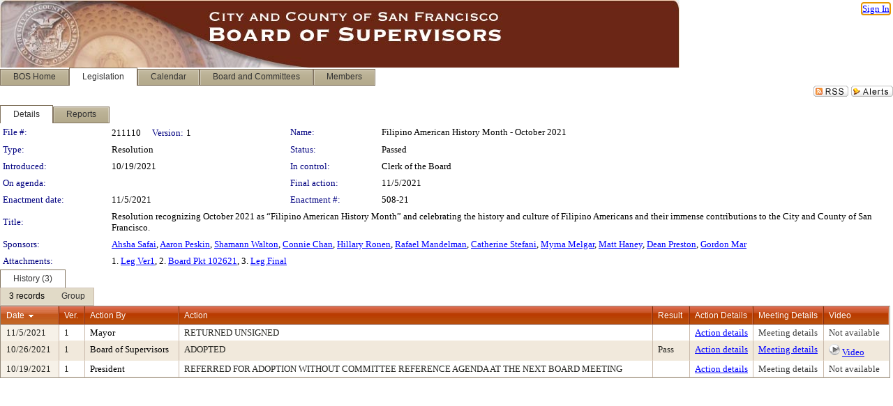

--- FILE ---
content_type: text/html; charset=utf-8
request_url: https://sfgov.legistar.com/LegislationDetail.aspx?ID=5191213&GUID=6C22975E-23B1-4A44-AA62-A2EED1D92FE3&Options=&Search=
body_size: 54326
content:

<!DOCTYPE html PUBLIC "-//W3C//DTD XHTML 1.0 Transitional//EN" "http://www.w3.org/TR/xhtml1/DTD/xhtml1-transitional.dtd">
<html xmlns="http://www.w3.org/1999/xhtml" lang="en">
<head id="ctl00_Head1"><title>
	City and County of San Francisco - File #: 211110
</title><link href="CalendarControl.css" rel="stylesheet" type="text/css" /><link href="Skins/Tacoma/TabStrip.Tacoma.css" rel="Stylesheet" type="text/css" /><link href="Skins/Tacoma/AccessibilityCommons.css" rel="Stylesheet" type="text/css" />
    <script type="text/JavaScript" src="AccessibilityFocusManagement.js"></script>


    <style>
        .skip-to-content {
            position: absolute;
            color: #0443B0;
            padding: 10px;
            z-index: 100;
            text-decoration: none;
            font-family: "Segoe UI", Arial, Helvetica, sans-serif;
            font-size: 14px;
            margin-top: -71px;
            display: none;
            top: -50px;
            transition: opacity 0.3s ease-in-out, margin-top 0.3s ease-in-out;
        }

        .skip-to-content:focus {
            opacity: 1; 
            margin-top: 0;
            display: block;
            margin-top: 4px;
            width: 150px;
            top: -2px;
            left: 4px;
            position: relative;
        }
    </style>

    <script>
        document.addEventListener('DOMContentLoaded', function() {
            var skipLink = document.querySelector('.skip-to-content');
            document.addEventListener('keydown', function(e) {
                if (e.key === 'Tab') {
                    skipLink.style.display = 'block';
                }
            });
        });
    </script>
    <script>
        function focusMainContent() {
            var mainContent = document.getElementById('mainContent');
            if (mainContent) {
                mainContent.setAttribute('tabindex', '-1');
                mainContent.focus();
            }
        }
    </script>

    <script type="text/javascript" src="./Scripts/jquery-3.6.4.min.js"></script>
    <script type="text/javascript" src="CalendarControl.js" language="javascript"></script>
    <script type="text/javascript">
        var addthis_config = {
            ui_cobrand: "powered by Legistar",
            ui_header_color: "#660000",
            ui_header_background: "#f7eecd",
            ui_508_compliant: true,
            data_track_clickback: true
        }
    </script>
    <script type="text/javascript" src="https://s7.addthis.com/js/300/addthis_widget.js#username=legistarinsite" async="async"></script>
    <script type="text/javascript">
        window.name = "MasterWindow";
        var first = true;
        var first2 = true;
        function OpenTelerikWindow(url) {
            var w = radopen(url, 'RadWindow1');
            w.add_pageLoad(function () {
                focusRadWindow(w);
            });

            if (first) {
                //w.togglePin(); 
                first = false;
            }
        }
        function OpenTelerikWindow2(url) {
            var w = radopen(url, 'RadWindow2')
            if (first2) {
                //w.togglePin(); 
                first2 = false;
            }
        }
    </script>
    <!-- Google tag (gtag.js) -->
    <script async src="https://www.googletagmanager.com/gtag/js?id=G-TTMGN2RHVZ"></script>
    <script>
        window.dataLayer = window.dataLayer || [];
        function gtag() { dataLayer.push(arguments); }
        gtag('js', new Date());

        gtag('config', 'G-TTMGN2RHVZ');
    </script>
    <meta name="author" content="Granicus, Inc." />
    <link href="Skins/Tacoma/Scheduler.Tacoma.css" rel="Stylesheet" type="text/css" />
    <link href="Skins/Tacoma/TabStrip.Tacoma.css" rel="Stylesheet" type="text/css" />
    <link href="Skins/Tacoma/Grid.Tacoma.css" rel="Stylesheet" type="text/css" />
    <link href="Skins/Tacoma/Calendar.Tacoma.css" rel="Stylesheet" type="text/css" />
    <link href="Skins/Tacoma/Menu.Tacoma.css" rel="Stylesheet" type="text/css" />
    <link href="Skins/Tacoma/General.Tacoma.css" rel="Stylesheet" type="text/css" />
    <script type="text/JavaScript" src="GridFilter.js"></script> 
 <meta name="format-detection" content="telephone=no" /><meta name="description" content="Title: Resolution recognizing October 2021 as “Filipino American History Month” and celebrating the history and culture of Filipino Americans and their immense contributions to the City and County of San Francisco." /><link href="Feed.ashx?M=LD&amp;ID=5191213&amp;GUID=6C22975E-23B1-4A44-AA62-A2EED1D92FE3" rel="alternate" type="application/rss+xml" title="City and County of San Francisco - File: 211110" /><link href="/WebResource.axd?d=HkmiNSkKJcp9zYO7iQ4LQenL3JpSZe2UGKB_Pk4r5YQRuZzPsLMsZzwrSvy9lruIl5GkgwLvHWu67vwJMwKSFxUTlVdL05GtcnLDPfablFs-ZjDTV4SRhTyPSYW1NSg5lG_yG93x297US-_TNEi91A2&amp;t=639048115990035154" type="text/css" rel="stylesheet" class="Telerik_stylesheet" /><link href="/WebResource.axd?d=1qu98WaW28utRxnT2_-QQw5Fl_cHiV1V3Xeumrc-BxJMGBmpkzQcZ4VTIC3bqoH3zI3KnZp_msqQFaBs-JTBbuZAfDaeeE_RD1jIsysMohYv4jitzauxFgIzskR5qSn2FsjHuI5AynOOGqRmZHqZDb-NoBwqZu0-WfUHuqfc8wo1&amp;t=639048115994121435" type="text/css" rel="stylesheet" class="Telerik_stylesheet" /><link href="/WebResource.axd?d=urCACUaUZeT6oPoIZXShbnlgytxq3wMs7tMUnmP4aoFvw0sx5OWFviaAe2ZbWlhhQMX8Mi0FTDYCb8Y-WNvbuSFn44BI8cOyIzL5cbvgqlL7S5R5XTCNn8Q3MetXqXHM0&amp;t=639048115990035154" type="text/css" rel="stylesheet" class="Telerik_stylesheet" /><link href="/WebResource.axd?d=QKX1AO1vX8ebWKfbb4eOTKZ7XgDBItWqLqM672Ig3qQ3HhlG_I-hz_SrjdyOSSXr635e3yq9ulHFcK2kM9nd4YaoR3EZIdjDueENN-Tv2S715C9DxrcbNBHvWPj-Uh8x0&amp;t=639048115990035154" type="text/css" rel="stylesheet" class="Telerik_stylesheet" /><link href="/WebResource.axd?d=VRjZt5egeah6b4PxXB0kqfRiqkApdPHEpfSb4zBx4cKjkLmhhNdKFDB-5K3lnndr5kbmza9-VuKLG_Yz__aYY9LXimH8YKfWC115Cf_xc6pHSFgd0PB8ve8CLHlfH3klurMVwr1VLYNdTqbYSZBXCqeQOh1t9Dtjw4aSWfE0REA1&amp;t=639048115994121435" type="text/css" rel="stylesheet" class="Telerik_stylesheet" /><link href="/WebResource.axd?d=lsHxUYuoKn-ifTgGVgyNZf3eZVw2bqdnrrfBJ8SSWF0J6XTAyGsj2XcoukzmozU2bdmLMxJ7YwvzKl3RXRh794KwnXvNcPwTMFgJz1q2H-NkU9XddzMi2rc7GFYRGxglrSKxgkmfnuvKqK1tihnG7Q2&amp;t=639048115990035154" type="text/css" rel="stylesheet" class="Telerik_stylesheet" /><link href="/WebResource.axd?d=vsKpXOsoEwDUfVug9KOqSmMo0ZYmPmZq9pNuuInW9K8LhCVDiGx-4gStdZMuqyTrdQnKi2y2KGw-JDYkasLPmGPVTN_zZ42kaVpGhkB2gwWbSGRzM94ksIhHXxPA1yg_0&amp;t=639048115990035154" type="text/css" rel="stylesheet" class="Telerik_stylesheet" /><link href="/WebResource.axd?d=VcBz8pMfUoZQpDoGoq1YTiN7wm422JyClByV499R647fpa1kSPzHq3Zw16MGNgN_xG6U6w9I65FL-7PDk0kOemUjlEiKzTbou0vDDAawukd--CjQAMgkibKxJonK12ncCWDkd9iWvcGb6-41G2EfVKODJ5RuJZ_engc_Tl9pAgI1&amp;t=639048115994121435" type="text/css" rel="stylesheet" class="Telerik_stylesheet" /><link href="/WebResource.axd?d=Nhf6TpUj19KZ9rhEj2xtdQWB1AE9x3dfjERCbojyAxXP6CcFUcpIuRIjIS_IzCgwDtzHlcE6eqDW_UkCZmMuD4x586LEbaG9IrmDoMtO4sXgHE8h6D9e_UqLYjifNbvG0&amp;t=639048115990035154" type="text/css" rel="stylesheet" class="Telerik_stylesheet" /><link href="/WebResource.axd?d=sScE3ou9ilxFGwP1ssLXz4qgBLS5qdVPtMV5QXJ4qgrw0W1i3Ol_uqDyE4e34C-X_onE4LtWCQxF2A3A-5ucFfM1Io-S9bm9iEhNhq-uwd6aLGOSItAwlkvW6TsMyxM9DT9c9cZmSCirBjgzoc83po5MJpWxa4YJoToeO9NPSCw1&amp;t=639048115994121435" type="text/css" rel="stylesheet" class="Telerik_stylesheet" /></head>
<body id="ctl00_body1" style="margin: 0px; border: 0px;">
    <div id="globalTooltip" class="custom-tooltip"></div>
    <a href="#mainContent" class="skip-to-content" onclick="focusMainContent()">Skip to main content</a>
    <form name="aspnetForm" method="post" action="./LegislationDetail.aspx?ID=5191213&amp;GUID=6C22975E-23B1-4A44-AA62-A2EED1D92FE3&amp;Options=&amp;Search=" id="aspnetForm" style="direction:ltr;">
<div>
<input type="hidden" name="ctl00_RadScriptManager1_TSM" id="ctl00_RadScriptManager1_TSM" value="" />
<input type="hidden" name="__EVENTTARGET" id="__EVENTTARGET" value="" />
<input type="hidden" name="__EVENTARGUMENT" id="__EVENTARGUMENT" value="" />
<input type="hidden" name="__VIEWSTATE" id="__VIEWSTATE" value="eKVaiZwkqmVlXGotSSLksDHfmpmXc0sUloi1hVoOImH2/olkjS6AkRLKlKzEqw9GRL9iylcyRWurJEmfi0mvkA4LfMMhmjlnZXdMMyjoGNQ3TX8/BvJmQoeoiusYniD8evEFZhToI1CGGkKGvG3eRt8AVmJVRvWGtPDjjIioV8PyKJH3gd5RbcoDD3nA1IQ2/SyJQdvVoMadGpVBPMYi82+i6GILWeANiOiTUAyEc4MRpUlaoNltmygkFSG7fU7xiQTTb00/[base64]/L87SHMWOi14uSizQleypd2BpXBzpWvCYQUuJ9GFPsOICuwGHNMzXi2wXt9YKVr+mwKZdNpqNgbSrENGgsfnLdMBQ0dFvMJOXFpI+nTUT2mibfnKQj3zmMiOO0FkjyjXhexyCz2USdCNxj/0LSBufL4YcWCeLAiCa2JTLKRzCFQZbNMiWsUy/Z3ADIlx1wkrfCrgngdQCrzzmhyZy9CmBSGJBROe05md5H7IQVLGx+1iU2I6qyoeyFu1VqI8zLqU9Z4ksK4qbzFSUYD0gsqqIznX/MS2MRxQ2NKNzjTP63VMcr4JqH23arvw/uw4IXkyIG613ZhPgLDfPy8lsKHN5pqJRNNmNb6vgBe+cTCC/TIPv/[base64]/z2kNCVYsHhu1RcSR9FTHa2jRt32HcG1Q9VThiIZwY4lFrhr82UG/FyahvSNUnFOiyEWjTZO9h96iIeiyWH0tvdoeds/5nmOvNUBvh7x4en4QNH2FpZYSbyky34bzsRWxvSU/iL2t/CQHwhtnOKwujb2HdltOVZrWnlLgGRw5p4x6UqU8qQoYPRDFGNirKfHqk9+SaWMOwM65mwZ/A+QKMcIeLXqjZn4Eb4HRGcjRs/UxveaO5q7pVFEyY7wuFRwcakO5cGInldE782xLUIdAYXBnTQaaIjim2U5iLxkiPO7ppHexpqezS+brZto6fVSpode17+2ihMJ97Na6MV/XTSEU0wr9rUunvo1xm+H6iIkqUkCS8DYaNcq94IDQ6DJ+N6p0oM0Mm5kWWjl6tsF4ky/1MRCzMQ0Qp6XJB3iO1iCWcyX0AwAP4jP0t5cjdpJGt8IyPVWMTGXCOEmm9dJfZcKV1c54lMskvMXgfhTwfSlyDmNKmGxCUgHUehNddHz6qVTLzPcR92zDtPAPTKS1nS8tRoZhQYcVnuhUCZVr7WxlkUQ7wVEvWfC+0sV8QW+Nw//5V8aSpCTaE8Fgf0ekd/sFFFjBGvrKKBqmM+EeOfW8bbiBkONdmfZoC45rubCI0gTh/FBdUf45smS67dzRYA3Uu0Nmhh65Vs0L2B9qCHQMLE8lyd1pndrxlWqLJm+pf3snBl3z17AcW8W7/p3aFhXyzv3I0kX/XYs31hKh3bQ1XKmVEen54qtlW5GWu/GEvoI1e7xfXrwAaN7d3brLsJZo9HCscZW+v4Po/DAaCOtniytQVMrOJWokRVJCChmUxzIKBrsL9iP8PMTXvBMchboYG8hb1dSqe6ghhWCYPn+WcN14qyy1NnGk2HbQ+lF640Jq21/xHKeKeWnZq8w7Edu/fpe1Lf0LFt7+TAS2sK+Zv5ApmedgeL/YIx5RXygX8rOPQGr7QW+dgJBtRcr0xkc/Eu2sHpcSZ39qU/ExWrE8TH1FjhGb3mt7oNZ/KVcWokuG3eLIRGbNFLB1OfRJS9S4lInR3JbGj3J+Nj5qwXUf0rMK45Rg7tc/xE9Mb5dH6wQSt21IxDj+Mqj3ujwjj+RQleb2hlrzT9P6+SpB+C699z9GSTPs+f7isCmDWb4O8VruVAVSBwc0sbpgApm7rE1mm0mw8MjqmUdKc2IL4UmezskAX6QxIc+i18jt72k73HB+tgKiQhBmUEEmPhQEh+atfhEQeLrrPEoSUzWSMzTjsng5fFsWEnsF6lDoK/MOYqH6F1fgnubBaFRl3IG/q+xL4+77XUk20pQP2fR2Q91pBa8NIHqHHUg9SxUlt1a6/MCKZ5FRfVYT5BBMWWEgtrKjRH/npo/733mFdMcHOIK1Yu01gzV7RXiv0E74MyKMwI9+E1VyBfiOy3p/7FTnPVt15RzPS3k5VQmydFl3M7Dlyo+zQ5U5amnhgJPIdte4t4aIxsGR5k5h6alR7lOxuUCahZQKwywXfeHmzpfvu9V4PxYzDjxWJ/Nd6Nh8u2ZioU3MulCSaKylL1sPFbz5Y2+1y4WUjGbjn5gsoAmCVu/h5PCpQJ3XEWSlsGcrIypjmpq5YEKHxkmfZVBk2fK4n/6fpMpFi5hEcTq+l5DAaM1W2ydFyTCBttTjA/3BjpUOlP1AhKXOXX7qSdd1pIu0/+w9FSxJnmjKZxWOborju03fbfZSPYpdH3JcObf/5AevyEKlO306pV+rj5mNLlmMMHPCOJNue3pmL/2sLBP0kTrepA7xnLx3av9ZLzXqz4RCNqmSKklOMabKP3mnSx+WBKXXIewXAlaXEI0YMMjZ9J0zrRb1Dn2uG15GwrX7Lhb4DsL6zPlDs8/vzFlBknm1qiB2/0rs8O5R7KuClaaFrbzjIRCSPmjcd0RFLyZwFENWdP5U8NqrY6Wkfa5wU2XBom2vdGzMCSt8z7mWeBFOFl75Z2oz3ka7Xh9NNY2yG7cpfVSWTdFRRwYW+40yAA5i3N3FA6ekHEgST2EPm91dPPF/b3zHCg6pQZMnnPcqX6hI24hq/M8QV3j7MufrzgqfX7cXEvpay4sBsYfIj9xzVEz6IhYafxA+BJjP4p/81brbVJke4hELU/ENHG29W7XLoVSsHPMWae0V0XS+l98NYH9MXxnosDsmeu+pVkhF1x7dJ1ijIoMBLzwBUyd6x1ZN+1RlWFXmoH3TQQWWgP4FIWymz/oTMIMXeHrPaZORaApUDEi2pJg7kSI9ZsG6BOegqlaWFEoFOVmg4iiU8Aegg5HssXfxfmsNeD7fhjxi99k6ebYMNlNOJwNGgXFqbQE8hWO0/N40so3WgfruFNBhVdLlSik+NDOqvneuow608xo8H9hqk80zVhf4tNNlFY2jbj1qpu3Q4l1TPJGkjOAUPEBVzeA72IsRv+doHjpLjPuZDsLhJ+uJVxgdfvCs7G8OdtqA2n+qcDQ+HZRGFSZ6Sa7t4PmxScSHvH9svbI6HeGkc3/VTrBto16l/G3DLchgoQBn5fNMDXX2/pOShJqMjpmiex3KpZzzhXMaaVu1ykXa2c04ev4UXB/bvQz2uGsBz4sD1ybHupXbTphYgRweTs22NCbeqvQrlARkNsQ5qLj/u4z4qJSMkD9E7AtB47FjKuTl9EweX88OLelGZ8OlWo7yLkmJLs8SLSEoht4eYmkGH2JXzQ5hlm/JH+2MF4v7eyYzvpkyFWrwX4igNZxgjXtXCAFmKgxsloBuHipmXvdDeA73J1TnRUsKuwy/MA7Z0rqoVInNyFhwqEt4pNm5++CC/0ChfS3a7kSA0N4VolaLM0q8SBrFwN0S/JWvcPMJTfH/auKYjWhO1lt+J2KBHefhlYZrXUstQdHzcIzAL4EE85MLJSU6iIHHh3AIyr8fXx7lhdFFp81WVw9FxNBjl9j5DatccPlkQZw48oqsn4JOe0cffV58ZQirU9+osfhjQ4uzKQvW+i+aDxS6M0ZAy+jPBzfQG17U3BAXbI0yqIAcciF/CfdUDClvuGWlcplC/rzO81Yg/QYFHUQ0Fy13aCvpQxe0/I5cQSF7u7629DyiJ5EIJcW3RY3RfZ2ovkNXJWb1WC+OBsZTaZH5TSwVPA66HfeAb0d4iD7pMUTYKeWfNBMxsgg2jWEIJS/M7NMn+YPtQjxHbZRRd3J5XIPlgZefkId7lu9/pgNW+aWmLn3cmdIk/dypTs3QqN6Lofx9FPVk+vJ6n6C/IgXrXif5R7D/Wd8htoFHi4cy3N8yX89TWgR1Xog//Evll7130QPHF3V0DhhlUfCPsWvxIv+BiSTfi4xNBxnfURB/6b/1TFctAa0bp2+vjHfJbwtp+eAeUHutYOB5Wlk7c0VMj3+i3+Klfu+aTXJ2gDGoZ8EwCXK2UAM4/ltylv8SX0RReMn98GN6tECRYoHDfoa/c2tIME+cN/WBxl4V7M5Zl34uFZ5LnDC1NplKsZie8agy85+p8RI/ibpSNGzvdxQp+WCHViDCQHbZnty1HFjUk/qOoTLpDoX5J3oy83TNSqBxByPai9GhV13XMWRxvJCgjyigO3DcwzNejwKcSuwHYLhaytlV9kTsrvJ5tPs+WfSXrlNEO8W9dUK/[base64]/HogE9p7ayo020btX4byMx4eXIkN6At9neKCrV4CKtne4Vwqxcn4op6Z7OniIcdWkJ14g0Kb1jgYaPXkAz1cItI3+Js/iGkuHvJmp10DJ5dEm7VeoWjkzn73rbQKLtCf+BHtplPRzRn65d+ADXOG3GVcyB4HiJqAlz6qU/lQePzgfW1CUks7TKCnHelCe92wp9Vj5Qk/EGOZIY2hJHdAqS7/2xIvJrLV00L2GL1QDCx4HMVQ5nk8p0O/tk9t1tAUNainfSVL/xjUrugwvphNfKta3orThoPPNG3IFBfCl7JMUHWE1jzNTU9ftyUQc3H/4f+mvOohTaweHttlbuU/cc8KPBok3zhkjsk1rtWewfbqWPAR/QWL1YwFGepe3/V3TTfWpTA+f0rB3TIQCIu+pXja/f1RQQBPureV3WABp6SqR9ilfI239XvWvkisi+qU4+6cnqwbUXAQ9i9DPd5GWoHe6Pkx44hs3cEFmMwkHStsr+9BRCdib17Pjtk3tGpB0xR5/YDu/3/JAV9vwUQfwsjV7FQu72TU/PWI9MJN3LMk9GkZ/wbpC979FyZ+YlBIu7/6yCDXE/pkGEs5eyWLmgqiDa5N7BGDPLMz0w3dy1ZuxhHfwfX6LHImIAlNl0wHXT30NlEohESViB8P9wjqvGky7tqgObR+KHh9t5VtwsX9DxMWZdOr9oJBVNsVk+zj9ye+pFJeNY0n4hL1Pg6XJb9iTeDYYqhPHG0+s8MhNKA/pR4pLzMdSxxf/YyCKAGb8etpt/XcjUb501Ck6+5HaRTWIcIu1QOwj7JFT2Tt69JRmL7TSpyYNZ3YTgWfRL+/g0vdtkxESFYsTlOBZtAOkuib7UEDXhv/XRAsAXBE7FmO74yDKtg188d7MXlcwzByx+8J9IZ2GUxzHi2fr9n82sSkNKw4FeqGQFpZQHO8f9j1duMtOjygapFhfLPV3hgWdLgjL2w8gbqPstxomEvMX6VhqP/yvO9UpCb4WOZ0VM4zMFXSr4ICpWzg4FNWiR53YUa2/HdEARvPhBNHP60Gj7ExID/D0oihufTM/xg/lJTFM2MUEO7/DTAgCEizr8yp5n3IJxVJKanSX4K0Ds6OvkyyFZVXwuygFoJLPqnt9oDi7QMt8ZpXI1yJN2eusIZp8+zCVK5kx8EfOQAfIJbQKZAI0z9IFZwttjuGpbUMM/6mUgBMkymE91HAGgYocGfY0yQY7p9+CWOFETkJLfs1Gn10BVdAfNynaHHtl9DFgnFn1/u+YT7EJHNh4xRh+qYabKwSV1dsPD9KxwZfUWqKjP1UJvm/u/77FKIE4Msujglvf0BfrWNaHKRkcxqBg9qioq0oyRYpUj4C/l5n2ZyxvsJ4Y3B99gb3N8qXh+Jx+JtSXh0VOdc1RAtY2ZDmtnVKB3p5MEBOWztAVsVJjNmBJmuTZZF+N0vtB7m1Dr2diFxE5+XiN/un2BctXJcd/[base64]/Lf7nsGgLhjzpFWSTS+W1S+GUZroCTL2jpVWRY6SHWJY59+NPsJVPrUF2WDh2X9CWQ929Z0rWV/RNd2OZrLLl/f9EreLJK2axfeRRjgN26COj/eN4ws4MXikaESo2w4bzsrtpQZsfDVW/38BRiSgwqrY3YpOM6ejLnWOSxLd6arxjXD3jVoZxtbQ28aRODkZwOPN6/I5RkMflRu4c8gSiKMHstWxatqD91ennsBmaVLeO1exaDshZWkHne3Y9AAXcsHUS+gN9pSYZg9IqOerfJ+HJIshQ+4PwwnBCJehHZsevaZ1uN+3X1YcmfVtM0bpihPkOzjpuNRXz2LtciQTBapJnxsXMZ0hYu1bj5npopw1ubum/HtxiilpDo4TSg6HIFsSsSfxyiMdRwCEjTtZUuSgIq/wQsgzBQC5bLTGKd0+i32CDuNqexqzf6UdKPe1dEuKTGHa4H0AmaxZrgFfJFkrCkWEaQDVxyo7Kh0dX51m9BmDsIZ+7geTtiTU0gnrjKh9KXqzMLag9uX2mRtkTSnUnGgT1Qqrhk29Fmc+OFddZNq+NF9ehM0QvzCW/B4fvx+Lr86nxiH+96naI3jPwR23M97YFTgOCxhp9h/[base64]/tkvfRkG3emR+EGGPqU0d4LJCw8UoO5Ldowad5oehsFPS6+pVi3oALh6uyI3qt8x16SCUsOnuzT43KYlc885Bax2HKB03NZBORMQb9EY3p6CiKQKe98tWt96YidnDjM6angPKisz7ckmTD2K+nxB3IaJ9I3bW/qktq4hmMOvlq0T78Oy7b1SMYKo4PRfRcs+S3GH4YZPJXqJfU7fHGw5ugQW2GDzwc5d/MEhJTmyplaRJKIuJjzf/2HlUfpM4Kvn289t5FcfD6HARPcYNARzGgsUlLdZbNHJybmrXjEoFM/JQZArr9M7KzCNkec1lfMIubZhiRcA2j5sG8552ZIa1/44qQ4Y/T8vdKXnCXDVT2GY4YBgww6/e3cQOSsGgcNM+06PqoSzPeHhWaT8qPmPiLfMqoY0H7QhCkB4QMECfBgC4h61nV49D0gGfFC/6TlT51SAoUxUNt74EDGHcvMRy2I2pupbzpcPUcCRK7kfslTcG2nKJnWLbVyrOPy+eLsBFD/9hVSCeivxsEFrUoLNxa03i8uxU+C1i8txEM86ivgDtqDNQLieoomLa92rYePNCTnZ4mZj62dR7zAQ7O3rYIbqjzY5Oc3bWiL4XWfmAWJR7/fHA67htJcM3ZbEZ6nB0QdA6yPJU9Cth+v8crVrD1UMGxpOyd2qCMAmAaFxEbnK9LTThujCDWgQhJxoaI53+J8OGdBwqAYptFuyIKwB68chNvJpHXXrVl0J1DgQ4wZh2snstzMV5a/TgHMmzk3HyLlLVpbipKk8l/b6fAcEvmPA32QiiCehKCnHNWMouOHX0RUkrF45TUH+J4PqknaIwu66k/pJNa1FeMTqanggK4ueuvdQ4jag4vIur2OxGtJUx3kH/QBYdPoKREZ+xxVoTKlkEqLq7uA+mcWxkZY5tSpP/L1GyWW+K019+KshsOBZruxwR3ZgO69oKs7Y3vH3/c6Gkwns/gFw4lJ7ImjRrghI4I/Q6EdFIlPrnwgMU8qU2sKrvpcbXjgwrbZTdSKodjBqWMYScmSJ//TR+9TXajOWi9pzF9DTHWSVc2huK9b+si9vSYTAa58xGQBE5aRWiHZV4LP0yDoYlri8FeUQime5aWO00DliRej/KLMoytDhwo08PiScK2K568za+y5mJEifMX4UyUXo0OAciRcg0OBwqQGyprkZ5eVA5+Wsd/leM6TYnSOak6ZqiEK30aFkRX97dtsK4DDb9Rnn9/ZAKrPNj0gBbLhswfgT5iBsMU606UdUZ+U3yF6WJncrG+bdgVm42+P0rhmodUnHh4YBwAZ2aqjimwxSHTFjh4um0f0aQ/TRSHjCrJHQiillV9fxgqSQmc2CCCFacTsrNRIFxv9dGbTWZdtrpszrI07xKlf6OLoHL8i5rhXKNGxzT6KN257HqoqaehQ0rsB92mwniBm31n/L5fvf8cAMJW2AGzSbvCzE/LuIBcyXtig4seLE4jxupDmaDuguyR3x85nNPwUR648flPcJ81yEvAcoZkr5f9+qbH7zFKdFl+ZOAlJudY8ZMC0/dO6a2Xn/dLa/Ljz+KVLwwnM+eUwJ03FazIQgUW6sl73HiBScWJCKX+k4g5kxMdjK7bDM+iIQ1Jv9BlFmOVNXCLCkmB2ShjjxHsUIxRjsa71ONpe7syAmpGnjELnf+RQI+7v09O/QQXfqKmbzTeDudsMAzplLqLYlewEkBFNGh5VaNW1zNNCaEPPhKysBRqxETh3ykgi5JXxm43adGCYDWNRqqolkCSuWRdVopXx3JHO2g1fPcWqL1azxpuIahyaXAf+1o2iQ1GSZr838bKUah/U5D4OakF7RBnW9l0Jo/ROaQZbDaZ958/ER8V8jRRy53gh31S7cmp3AYgk6bObk/51r7oxmKsMn1auy4B1SJpMX0m7yTzcP8xdunLeG3d1ZxH7h6XwbB+uCjJyv2HTjhbJUE3dHPZMM6T7EhT4BNLzBa1gk0Dak3m2G4NIl91tMXxEdrJsH+LLbbXPHv2Ls58XvI0EFAvdqdFEry5AeXXZecUStHl9f4MEtYxD0S5wXu3V/2UgaWQ2Xzdu16CBgXWbwbpJT+fcwvhuy18roW0c1gXyJm6IXa65nI1Ir6O24+7gL2ie68VZEi5PKOuMvla/GvJDQEjj/U9K0DFLg2EGum0uW29IV1UMqrNPGBUsj3KTMbn6PHAm0QDoZtv+TQH/2XqDakOcKn9dw/XHqdW/krzKHpjnZn5YIrRwO8ee/wLS5fOvnBTp8Q6IYRwyhZUzw+ZrFaI19MaM9iiq0pp2Q/MeQVHEwtdRBcF/U8PBeAdJNR13RbbNAi+Ab1LXlCT41JdPb49vL3m3YoQMZmaaAMZtZM8l6k4aumlIjqwl07UNYHJ/9Z+kmhivxIjZBl/nXwUsJw/pxaisQghOZeoI5iXEyIg2NXdO7z9RQYJmhOWKtiEn5jMoX4ZjJlHZYbVdhVX6ehUckdEL50FB07k7cM0FwN2/OHuUtbWYLNQWswlySrKsF/[base64]/d90IVkCGg2ezUHKHaBtDui48Qm3mrV9TYcreuPXFf5pEJkYuzTFEttnKVZJFE0obGMGpQBor8RQh6TKW1/pC/PJizfUhJlzohp/TlP67Skm9lUcRqEKxwvk4978Km9GrZFkJxIWER+TouEVab1ssLoBjZHffjJ5qTASmfsXiLsIN22Q00aD4uN0LsgRiwHsKQqZ9KrKl/7v0rhsXNgvJ2LVPNbQibjEWu5NQr7Bzm6Wdp01x3LBlbjQABByMcaENjmiFQZ8L4vBEaLhDUAxmJI9x3tjF4EtViM7rrgxGkeVusDz0pj7QRg/QRmLL/[base64]/nWuwXTjpAwrlYY10rX5qMgroLiQHyAUelfTNaNBesu0SXVe17FOhrUJQUN09mXISITnPz9oyCY0wFvZ5472YT5QTc+12eOM6RD4ijaO54SOOraj253Q7oCKWgD4DrCNd7rahyat5Vd32FqFzF65+Wvok37PZ3m/Mf5dlIpdgF5MSx+nItoUD0lAAhoHgWJORmnIm8aZ7p2Ax3tKAfixs5AyOx+DYlQR9DhKiV9O9nXWKlELtlNTyBimGKERT5RGFDUPIsLZSFjpyrt9HgBSNqGe9Xonlh+D5G7L49T1MZBuNpw99SCe0lVtbuCOGk112p92OdRHhW5HSjZ9KjQ/S4qiuo9RrlqdnCI/ZW2AVPjxdsleVMESJ35Aiiw0gEFDY1uK77XdM5mUaH3LzR3H1Ny46fgotZ+NED+UE7wGV8hvgjxuskRQsGdmms77lCb4+slxpIso1mS6cAbkxua/GE0ZS5SQ+Wnv6MZhN8FwYd4utyMDKC0ehMF5OWKoiec/90QaGKahYCxiElOlm8SgpxaNYk7TOw6Jdb9Ctzg8K+OOQFPY+l9nDspvaq4RZRQcfzCpPcyEIzZzylkYvSbubamALcHN0d8Qqt0M72qMpNieG5XHn4pmojDKq4iPVWY8RD0PehcFU6X1XkaZpz/uOJPIhLAX0y39BDXPspA6TFSx1+KwXbP1x8MQnVoJYavypfX936b8y7AuQ/kWxt0C/+AL0wFg0u1kFLXI/j58lZcabLE0m6vKbgWoUuVeWi1p4wgNbblWMtMhAQLKZQraqumGO5NZVpFseWC30P8vHjEm8o7VgbBYezv2+xs5NUc1N1qxCfcP6Xa/U3cKJ4rA4D7c8DLPT/dttKDLC16wWJJYCTTdXcFt/KKa+jx5fDmFXpTXrHrDMqW5chzN7ELn8C9I2FEVLpBl8SDsVWY7ylOJQWa7IRNdf3euWSMAmDc1z3MmGogN2UAo1MMj83aa/IUX70mRweJI+Z+bzkAmKJVsg5tNkaH9ebqhur+vbdWLcjb9YItYoLZTGrbPhNOfug8wQtx9ND/updw6L1xUzqlSfY/MunZ9WX7LnMzu4/Ifh5NzWh06pR1VpW4lVBps6er8MnR2m/He346QoO3ChEJ8H7HlMM/klgfHuKfCkaxXCqgd2Znp2LhZknsCLdDCguU2JaUQU2qdGJR2A4c31czfJEYEcOUrO3GAGoTp/6RhqKtwjRiazG0sKFAkRSabbITLZLwL6Dz7pUZyxvEu+jtpYDXE0JFM9v3QcvwiO+o0UUjnVfWHMJ37xgMqeuLxzNlGYeXYzpPsG+njcJaRTtl5e6i0t8McJErkhONdhLtCPhsIU+p4KuTGz0qZi5SIrYRRLaNAcA/8m1oyhjn7fm3f6GQKdC+NXxkyxxT43l/kBT+oJTqASAZpJFSVCJt8ym4u+WhsE4jFBh+YGeImudE2f5WNoZxKWlc4v5UdvRv0D0OVOxbbJBFYPUZ2pdri6xwxWSvia6n/UNazkIuna8qD4jmXniiOO07nwRl4lWGK7qfD2u9GK6ByQ6LVRBfGc2mZAB5IkhBdS1JPxhmyo08aac/JFX5WVSiFCGj0rpR9axnxK3FCC1oQ+aKIoMTdxBqdvrsWjAdiq9PeLtBU6RZd/o7pSRMJSR7n9+aVC6hq3jihzZ4GMch0X3aXXvBLvpM4OX/mdfwL93OKjHuWooEut98gXKG5g+Ok/rrtSsXv8SOwNpcqKXEAUHaGHs9FDlFk43gSDxh94+lLQ98crP2p+NMwDmX13Ztr+xEoQ7+0PvcJ9COm3oIMximjlwe4TYC6xn3K5DdLILxcpotz57Fy0TvyVKgAzO3y5TbuMV0/XYEKyfvMF+LbWfHmOu9kcoA+6cfNdNt+ub8Hw51oJB/l+/JqxfEe4QCaQrGkTA/8vwtyS0ECT3qZ1X3bgoetd5yTXiKFyrwRIRtq1y2yVb3bfGIYDYD0u+/+hX/V5rQ3ybyKFR9E/eIffjaP4aNXmVXInUlE+gs8q/D2qXoZgwq6ocYFmFKl3eBbK3c4kPE8L+7I9rEVQxToq19Y8cm1DvjrKcw686mXWlBIEgs09W7xBtvmG0KS7qNs3+nlhcaxaYymjWz0d7pcIJrGKfyJGURkH+VKKWUMe1GaDaQAeKLunIpwLN/sHjCPMU/TSHYCSAfc2hDwh7sCRdlnAim8ATLgZpXk81/F2apQhpDhBirK61FFE+arUzEJZIuzVMXII9JE+VukOOW+lhCpq0v6e2yoKNJ01U5CfDaagW2GY6NRTvVjIjgvqlUBxFsyo86g9ibgHZSGE1eoEe0P66iZNI67Pp/j0u+w1+EYD/1EAbsp3652tpt36yVvV9p3CMKU+Cnc9nJy76jfGl/dEJOJqG+jS9MuasdKp7HkgPoBK2ayRrfeRq1qi9UU0bZj52MzGQP2ZmzcBbFO8o8l+W0OkhuNBVcU8V/DUeJQheK2HmIBKVSCgssvlVZ9ZvZAo+DdPErtd35hv32KN7Put3oMW8SMOBi9vVHlT9LmXUo7yBK2lO/7Ez0pRP8gdWW/Q/NPaq2p6rE5vJZ8Y+YuHPe3YrmY2dacEOgscFIpw1SxvbHXbs3vqRSpUYnDIpLprruqV/vIzej2HyxSUYsEkEslzblGn3/q9JjAfKZnQYXkW8jxFuKDFmYobdVLuPW/+eJ1XWNSHheCW2tGvxjPuA/tjuQ2vVJvaTFCq8JMOSgaU4aPbTvKaYrGDdNdMbfwfpcycvJKCFWlaAfQHldPI9FDymoUVZrbwKBPuYOLTuw2ZphRK4bbh3/LDmnfJ8cQzNShoLr1IeNnCUUicG9vkK7FYOM4LYT60+PYYkqkQtY7AT7A7OinRu3ik0prqyRQNSk7FSZj6Z8kBWF6DVef12NRwwO8aN/RIp3sSAyP5FpBYQwMjRol/+TVdj9BeAdKiquRke0zTdc3MskspTtyLHp7Jn93kImdrN97ri/vl/ChQgTwajRrTticnP59eygCzljFPg5NC0JkblOuxH/xBb73OLHTiSFG8Qa5lgjrNt657QwezvmdDCcnEOcYNfGpzglnQ/7RDjPyx5CsqDumfW1wpJqlLHHZ3lVnbJnmbI05LHXuW++Z9wSjeoQ8dupXYjXDCiBG0/hcfkqTyz25NhT76eCyGpjaCMQo0n87CY+blFRlUXc4x18zVmqhcfyZ6AZXhBfNt/LrTqPeqcgixtcdGGjmzTMFLokK70pi4K4yvYH758v5Y568FkcF0LHY2oMQ2dIPNo//uGFBvaxIzHoO/VT7HBzIVelrzWcbi2eNcvXBPFYfGoLGV3wdY5TuGy7KacJeJhhRn+Muukzp29Sx2U+ITwdlC2bm9LpsmtYkQLlqim1ixvK8a8j0/iNqGW4mfRT9GED798QTYoE2rVN8WQV9eeLZKbJGcyUKj6kz0kYLC0Uca3z/[base64]/HX09zHepxy59W2NH6nf70nnw9RS1nU5D94bz77uIiPwY0HxKXie+o4G2hclB5AJqerOYhGPn/QX2GZhPjTJ+TrBVDzMfM+cUg9A9lEpr0CZfhy9ehqxOTGNE7XJ+h3lqt/PesGJlYcqutc03213dLxR775BBHGnP0DpkWqFsz2x1oZLvOty+WqSEUTjrvpYgnWTo2hVGGuVk5KEnP3mwrmpmsPQ1sXp81K5gx3KIBYn8F288PCGHjygB61hUGhBiX4PqJTIYEHVJOsdHqUHwauDwQBfC/2pe9xbPWphUWSw5RdF6g5YMSJn2Rc5EhhoQ6LgAvs0lxl/rQ1XleaP3wO7qA7l+Ckr0+XF5dRcz96GlXRlr5jCHcz8xo7I1G9e/2lsyBDzdbCRId5eyw6iNbLPBH8d5uJrTfNIP2g+eFrhYy+3NxoGDVJZ/KActEggTZVt7hXydqIlZCmp9GA02WKa85tLKfYgyCTxQjBIeUnScOv2I9Q2qcl37WjdfiDbC+4bAnOYKD5jFH5gZTlDMuv5YWN5t+DCCLbOF5ki9TsYePQdt2ZaAJnsWAEG76YLjyxubvE3Vgmd/4WjWpUuahKts3oT+SoMb9DMvyvuq8nY2jelXpjikpB9HBYfUeN1ww8cJbKrS8/vOpZzugrKnjAhRjGPwiJ+TXq0bSh6FSIz4NCUTGVY6ESC9uM4IRKrCFHm4aZnzT5CU9/JsC0hBguYrJZpGQyFq02ycK5yttJ2eXHZBXNpB/3KcJwbOMzV4tC1t27xLQ9jX2PuDKjtcWwdMEeFRBU3jATk/[base64]/VGDVuXe+lGXEQEPpcT+IOSQJpZ2PSkHS+2rZyJgIE1mWCahndU3xVytT2Qc5J0iDoSnLayt9lvy3xfiloEi+PYuQnttgGBCveALZcgaApiImDn6g5u5p1zhKlwkOKXh3vNlv7BBiOQn4I2e/K0k+cUaj5YTqVIqLisCKgTkrOpTv72DVY3nmIYLXo+TFMjx1vPcOonhAcE2OSUqbjLHy4Ka8dhHvdBe6oMvqOAOvXWxMte8H1erYEdxoDX3sQ1fmqOyVLwCo1J1gEcB9IxVUTYfHa464RjqGzMl68C7XUHSqk/KTlcS3vAeXsXBtvbnOP3k7N78M4liclCWIeNHPD7cYv8CkWJEmlJlEQHdy70qXg30qTBaImEPwjkh7UQOcl8FqkeNV9Cb2qoKsIyAXVnIFAh07yB2s0uSMhatJa1/EIXVA6tcRS0bO+Tr0Ctrp20mIe9+r1ldcInUHr7SuSRBUbaEAQB6mGA+HT5pnj5nw2wmuemP5bE0zSIMYIgyHtfFhKMQs4CuLiO4PbTxLgEfZQgzah9GIi5bw/4G0GQNYhAFKGLV21EBsAP7AWHXI0cWFs3vISTdRKxO4WmKEOstHaadk1cppgpzCt8cedlVztA2jPm6ijiY6jmll0BNSlu658HKDwN3eAajzjo4jwP0nR0Mfj5jOL/xWrQF1IAHmfPf+pEzUX2OcVUr3IhapXuLHBrIUrVcvJLFW+US08DAMMGzHpeMfrx+WREiypjUahZs25BcRcn+hnHBI9KQIr3UNAENOUg8cqeMbjCihpM5wroOCyO9TcFyeL4VUG9EBrIQVKzPtdkfoauBmTx1kHwMSKm/[base64]/3wyxKIupUKRAfplFcHnKkupD2uMMcPd6Xy+RSETBpQeBUfrc3fcIlS+1XarCvMaAmM/wieRxuvp2sMUD0xQKPB1gMZpTbfm4p/8/7VGmtKCvzAdAWQXWhS+XtZfE+QjdxlZEKu2AD4gC3ssiW35lvsvelphV1/dGkDlau2nY5+4/GJ+KxsEZCZiB2xPqa8RLR1fjt2QX3wkGyGMqlr0vU+sYWqkSP5Qv7Yst31l33XmN/JfHgPqICVI5i2/NjAfbm9nmA6xXH866bP/F8meR1nazuBdXKm37S5o3juE9J0JGO6kfNu5w3snmm6QFnoNZlO5RFk918E6MjHNog8/VJwojd//XsnNWG4RSkVY+YnQvOwuVbEw9RiwKGH4dVyT7XoSoO8CgEOA3mCz4Ek/RqTc/I+nSZFUBIvnpxH4EquNEosfx/5fxa/xbnozEMoVD4gv4zXtzxYjDJXVcL4lKIfeprN6SGNe4tSj0TGWEM5P9mUxkftlqeaNIeYTWx4g5NAsyKdsjKS8FJZquKDLMLRk1rf6ubAPvPL4PhBFN/QAWgGppOpIGsjTApQkeuqIIWDGWJ834Q1Q1E4ig9LfQWY5k4bze2MQQDtsWt3Y4sf7GD5XhAJWxwPACAAKlWGeC7YeUgPGg1qFcc+RzdIC5zOOKRh7LafJ8dUn5KpZ4nfkU4iMYZ/hpQknqW03MWc2U4s/[base64]/ofaYAikIaTlv86SEQwQjdQmUe2l8+yXhyDs/RIxGq+rCaqDtUExrKM6O94NrUjyPwjjf39m0qtlft/MxS55l1CTOlt8cphwlhONEUk3AjVQ15tSZYc7nbRlIyUsC3cyswgMTiH8dGvhYaB76GyPyzEpyAHtz/Px+1swf+UsXxGx6YA8Cp3vFbKeA0q9vyfb3FqnkH1xa/xiWk+GqPPEkaFKCvNoXqWVpR29u3XWtYCzRiXT64IiI4fw4sVs7UlaFRJNNhChhIQ3OI/frlRp1S5eZd74ONWLqJyWHmq5ITEqBQdrVj5mXZFyjS4gXHMF7Wf8gnGZCCiR0olY9nU7Z9KfoyAjs8wo0cZYRV4QG6SFtlNfEBrrAbj4gBPEVuLigsAnwJ+wJYzqS7aWngjlpppOPR8g7FiWe8+JUcQy6s3sOKrDesdAPe9l8cCE9cn3jfpMTpvJRlpufQ0ynKQZ/BQpnfaoWSQWs4Oz0ihxXeC61KPG8EFvu6QgcYpvI1fJuYNod2+lRxhF7Xu+vg1YBUjoGlCvqkRr7cqIf05gRFJ8R97L84voH84UQLovkzpck0UUD3joeUE/VfMPuZ1+fjHeEKNqQzDrjG6qM5+Y7wCYcSy924apNMPEAPxCEh7D5sIs1ETFvVPyc7/1gkf6hFow0uBjvCt0y5h9niUDON6eg3Tir7H0yZ90Gt2mHXsD/Jkwqzkv8vHUh14UMr/pIyQJRKGPvB6q6npIdFL3Do5WqptWxUMEn8G+Ulj0LxRDtMF/WlS2ci7vad2kA8Xp9mFMj0iXjHFWbUYnZDnTNKUbIESa6JfFd0pnGQpBxT4G2FbYAL+VpjkUW1ziAoVnngl5c/Qj527l5LJAWDjT95dP62OKqwhktYJOqJdOF9t+44xw9tCYf78SON3ZpdFXZTf8Znf0f8eTJ2JwmqW7YAyZA8GhXCnXqLeB+WK1Tr+QCnWLmdB6q4fJWHbA0SF1YGOAEM/A2a507rYJl1hiUtWmbKgMKMvGmejZguRE2lyITY2cyE6TGLv/sEYvgUK3UEdkI6hr8nw+/x+eekk2dCY13xZL56pg1U2/JlZfGsEIFLbG9G8ljV9ydVMbosJJZO0oMCSUb8ZYR6GP0tQ6GxWmbf9evfLTbvhrFel8ovFFVGUciziOwauCG0x+10gYUBS4tmfmAsHUnqghryhTCpdIfLSMMJWAAzMeWlOfUZOXJscDxy8uxjHH0Dt5HMe2c4SfU/6ynUYKDobOiEN+qr9WKT86HiokWNwQE+bsXHOLFiM76DVPMJ1bMOzj7hXDJ49C6mAMphcPxcFOwlO7gHEh2SH7TaIiA4Y1DFdlkRw/6zlOhmP181OZCIe3S3eMIsUZ58nr2YxK2J9nnaai6lniyuLWgfWBriQMcjdoKm2mz4Mn1D9Gpv0xsaIf2rPpaFVxx30kf3mT9fc6SoQx7R+EpEcmIthsPrvhNZyju2fZ514x8jPm+fTwaoN1Z84k/kO5QgfeMES4+arWcVQqUsYb4II1Wcikl9xuyP6kHlBodPtbucEQy/MRW2e6TTvIChJopuAHSSRQrY6zhd5og7Q/SqRQc/PYnLVX+c5PA58tcm7U/sKZugofASNztu7boCHrtS29LujT9gSCR8d4/yVif1vQQ9C8pkyl/tWwHd5VjYewp0sBCE1mfPKrCBKspZeWGWZkOUcMbMdRJUa8BV8D0EjsL4S73BQX7sOHfUnKbiiVxPDv6xNpn31EM/jFrh0x0N0VFLqIxrdeADo+k4uWjqmYxxiJbSQdxM5IaxbgTup7dfamW3yaPgI2sMQqOUMlzH0fpmHV0hyFoC3fvGYp9AuAI8d52jVlGqN9CPN6zgsyrx46ybkla/yMVv7z2xbtK4pRriAx7UGQojaZ5OBvJwRCIrmDoJ0EFfkB5HGVjfQtf0/1f3QF84AD9CUA/HpMKisgyG34DDs6A8INfmNFC+OJtUmcFbwFWXpPFulSAd4kBsh5JJ1O1TgD7H6XnXEBot68SMZ/Xw2ZpEYPzMDBl2tsu/FuQD2/pCjPc1JBMwAB90H1IQNjVHqytVN2Ce7eLxRTgG15zXzlL4REgDUG6rav6aSjDgsfht4wUbdS3k0eSNJpT/+Hf1HWLlMMQptgq7/d+KQQXt5aLDL1uj/aO8Idivh7Zs9oip/raFvhA3UKQC4nK1lzLqQSRNsfVDv6FSWOJ6uwi6KWEFu6QKO4B5z8k1W7JKBdIi5kNcjPdjsva9QvCycdkd3/[base64]/Y5fjj8q5iMzTrPDJkODUi86tT3hS840IR2RGkTEGhNOg54oSvnGFYQfUUQHtFoRJz0Kp3aCdwNfqOBqzLRXSLv/E453rz86MRrr0o6/pEcHTyvkUWqdiN6Cw7VmrfnKdwnYpyX/LU/Gx8PuQzWE9S9vJespbPdD9ub3oD842kQ5ELpRqrAlXZc26JHJR9srCBlvYr2GwM3GvGD48rbpYNvPaYKyaIX3K1NEKOZLVZ96qCIsida6H/OJGySB9pPPoRXYPO4/Eyiz5dSh90goD3jZdYSe9yq2VdyH3Xth4JGwyOkuAK3ZJdAHoI+nmGavV+lUhFHShxnA4ywVV0GH1IBimHIQyVmxkvaqFL+Qed6WPc3IBCUwEgPg4sL9sqXlDoV01iPKmBSYGRMiEOB6gPs6pZM9MBxsPc7U2B9lPGdeoTFLC90pAZZtLPgV3QsKRM5BGqwSzQ9D/FHVPbUOw0xEHepvEmENZGZx0bd9y/VzFbeVHzsmV8XpDv+P9psDc45mb6RkICKdaXItMCUEcJkPXktV8f4bjJDVGhBIhJ706vo/Y9lEM0ywSJzjvZIWkQp0gpwfMSaJSvOrCzTl6+uGPdfeWjpkiuW+O5GwDFD76RimhL2ZTdVXOO9dltByxsTZU1SgGWutOD2OYshSl7XVsEz4uotLCaK/v1DH1HT5KXFwZzISFacJZb5+6w162JTymYk8+PIe4WI+C4OFozLwCP6ek9JAFGPvXXvlFJmrfgz0HVPeyuw5L1QM5manv3NCU8prIy9l5HHGYZOdu1BoaWFZLKqroiT3OWv0gjBzV/WX1PZRRb+kRp1m1OAEwRTTYJw7xTPI4jcc1wuBgCcFq35FqNNQPIFcLsd4Xe4oJbpf5eJI/CD2bPGMkwBP/EmO88qVOigkMhWHwH/JuVVL3MHUKXLNEv4zOIhbCZ8ivqAbWEgzFuR0pobI0If7SiKzdfwhwAAB+jm3IGJ+4A9aTvn3kctt1CHJoHVLOosIT2810LTiPxSUbjlpEaY71KaBn2vQmm6jlpB4PHkV1TEiWnZXagNliQvTJvX3k+EjWcUx1wLabCWRGb8AIO4/[base64]/Jo7frhx+RVrYRmbCmpz/FWhbzhRpQV6eqkZaS6JiqafR+0kpa24FH5L4HioR9Z3tXgXwRlHJDdfl1ZfoOU9u+RmKr78O8oMF8PHLXQQ3WW8s+kiF4PAohlJq2ezWRd0SLUyHhs4p/2VPFZB9B7/PGPOExiRIYTbHeJTWHMowdcNM/FEyDd1txzQmEXNvaUOR+gWXsf21mVPUXTm3hdcbWV+A4iF+gnComHNwVHM64DcXg4RmiA6IUVgEUvVz++QQL+jdUhdHF4awIdE2kXHm4kUnxUklZRjbfME1i9Icy+TmD8iYtStmM8qid37xSUxvDM4gHgZBL02tNty+TJ2CQV+hzApp7sjydsB61zJJctRsLrDkzQ/A4E07NrBdRXi8r5jyFrpA3acmrwgj9C20Gxw5gTTeBbpBQWLH5b7HVV1xKooUi/Xx9EFMcZ7LxwxThqRAfDd/dlBkD3CNKBSz1T3E5pug4Kx7M/N5dGeL2mx9IwFowOZjBgcTMAPK1mGhJCM11YUHWgSdRRDd95JTrLH34ZayNzjFiJee2tG84KXtlnohC9+XUnPTIKeRz62UiY4RrE/IP9NjY+gZDV/kHStRRR47T8/7SIMRMwPr/sVveWKUPWfeY0x6mJOlqOLiJynfNiq+LDqxmyt+q60Dy0F3XOntB5oE1NoaLm0XystGgypRWBCzZevnBCN2EHnRVVHrPX8cw6ufXf2yJxEe6JA9uwLotGfAZXMzJHu5DDWRLa07vpfcnn4siR+Gh3yBHUd2s290VRTdp6q/iGCKBfmhlro0ejC64NbkdI32QnEqI6uOffaPDXTG63DCSr+/gIpanE1jBODjYwTfdlST8n/YsdXSFO9lmfiiLcZaSUFHEtcLKMCn0WJpb5sBEL54OXzZwZex2ooiClAzRVu/CLIsZkAgi5afMJyBZjbhLMUD1eBPbstDnhKC41c5LOc581gUsn/yzXh16L+o6n9CoT7xI8eU2jC9sbh0qAMydg4PWfhINWP+Y6FrIjy/[base64]/Q0Z2THNlxCWEkBTs1ZCv6OvWgWcXIgfkGDeRIRRpqhvzXbFE0dBaFg9YUO09I6oDxMesuwyc3k+Tw9zStFS7XY90fiw73ylLl+SomA3+PoUsUWkgf9eii+gcHuTUM9wwtG/DOOTF6V1uvc8EF0opDUChkeb/UrrEJRuv57qGx2UPVYlP7/uQK9mgLXkSLnSjyAE7pGXsQlRp3P1vAulFO92v+lBdHCiBg0AxOgQL/GG5Gc6syjuAQF/zT6DJ7pBqw64q0ZTkHGiVnWHJaW8h+jkiBWbGwmVYjgHpETIonOzLO3P7z8P0UaXb2YTbq/FBiCS4Q3mL8dOVTTfQKgXlvgy63ZA0el4x1/YJvyLFlxrIAIwtTKRrYku8sVUpQJXKXOsyH4W8pbgEqllULyNcE60H71dsPFayXTAk/eWGJ0M5DXHXHknjVm4oXk9KV+oPuCTiQrOIRlq3BERY5zAyG12rySNRdoOW3GEv32RzyVeXGgrllOIV/ypZIxuRZdiF2ztC22sN0OU8Uix8SmXMOKoe4nWEfUhBy+BlA0R/Ir/wenXf2+yCoJZ7w4ncd1XuFFqXisl6rlz1w4LdmySCaD925ZPSFZ0IOEH7cXpbiCGGXxIejp6WsinJhSnkKuEwAQTCKomeBizvRmG+hl9N/Vq/mQB2iv2gdyJ3lhJaDeTbPO7eOBo1JkTAj1WrO8b0IXSYN0YHZywXx0lTV4uMGj0oSUt2nxSV5evets0q3Ea4TrGo6U32BCPXsm1O68hlAgB+nNftrjR0c4mbsLorM2cQ3IdzNxoGujxCDggIEfCWqo5tkmWL4KaSXYTWm547E8lNZUeDs5KQPomU2/81omMN2T9mTM0gRHBthna+hUc4XqXBHUV5Ku9nW6rExCabCcUaHDF4yMMJVwAkwicq0PKYQQxwJOWVRaYrzWFJa3msSKKHU4Th49G2HQK8J6uNzwSLn+aBFL9Tmod2O6XOM8U9M9tnPbkfDbg17LFHZqI4QinOfsZr50bCg7XCvYRAB5Mv7z1bgeu8AaV/jEbxZJ9ioAYlunHDx5g3N1PoJNhz9xZnvUtM4PSlr5eikTWrgv73B1FiSR6RfVG8fxHI9+DlAcX6zZNySJBpsZ7YXIVQ6VwkyBO68GwgDnIi+sM8EFim0B896hxk2e/T8brb1QaZaYK9XNkQnZ4gZ57DSuQoDVyJ0BM81gr8LJpcFbHF6r6a3c+462RIegseCMjjpaUXPE9u09uY1U6BBCxJwIEB2bdbKjWHLK2h7hxkdQyp8tLVIUaycs9Llcgb5Nhqns7qXU/10SaYHQNRUWylUl6MuYhrqhueZlfw4iVJo5aE2FFx1T/vLCf57pSyi2kW9ZgrDyBKwCwUPjUSJoVkP227h3+TjbHlHtYduJMAOa3EpkO5iC+e4Z3Qf7J39Z/N/IWem5nhXz6nsH4dwAlLl900LIbSWDg52QDAcZg9BkFgc+/NBw/BGekYH5gu+E8luAbrsQewyvpfTSezxoc4CdvaXrVdbCyaWDwZKy/5+9G0EaMmWhxHL8PIhpVvGAUytZyYtozEaDcaFb3frWbiyPSvwGTwRiYKnHkSs8Xk8ch5jIXvlazQZlfKxzSSdQrEH8t+x8vUh5XI8QI2YV/7DirMOTgKjSWWoFPFIi0uLqTgHK4zgvwks2xFAaAhOjzpkrb6R+fNNw5/7dOFeHmmVmHcjg1I1gfVq8dYqBnTwqMddzPUoFEm3LRhStNpL8IvWPX/A0LG7sTH8G9tcwJoWqS5/4gFVQWE3Wd//CBMNgEhp/7+GoKbnZwUMICPWQ6UaX0RyQEUyUzctxWEGpg3uxzCgN9NVz697Wt51FigC55Jk7aGHP4194Tf86SYzonau8hlGhxsdHJI1a2pa04cwGcv3k67VPLaAVXbXdHqk2RO2fIEBEwvVm4gS1EG0zp/XPtsnGYlR5l5gtMzwt2LmxF6TYWAZIwnepiF1cC8S2AtEg5HVJw8qlZqWW3yBoc1SS8Wh06Oc/ALL7OG3755pLAzi6Sj40JAV6NP0M3/cnuQS+0/saeiyVMax3+jJnxo/kdKnx+ATRzGog9RaWE+1rx7msoxPc8A83D1F+AQgTWCjLZ39hfCjh4VGbBE88FIL1haSKQyW7YCTB4oOaJxETEYYahLiFUa/yP4FyMYdsf/Aymxk7TNBBDgCQmzU5s0Z3Wx1F+iXnRYrIrB8qYaELXEhmuWM6TjVwHMcQqtgRbf/+LFZrbJfWZCOCtCcpSPxBO7cT8SOv5lRPNt7FccLJk07jDOLmiXfOrh+O76AS5gAFEYbYVh1TxS4w6DBfEHp4i+34AmKMsxgXQyGvtPJ4e/IjlxkcME+uW0Hm1cuNEDFPqGMQr3Yvu47y54mg9RUYjTDialJwSHKUPWcwZjUTBMNxKdhU8XMil1Y5CFMonm+vm31Yp1fjOC4jjLnaM1FHWjYZiwu74cFqj7PCzarggfKtz/LBnBv1+7Gw7w8qLc3ZeFH/oXnlqVMIZWL/7zJIpaKPFFm/GSOBCYrgu/ge3ESJkqSUOCE9YOOmh8QSbor5S2+dotfiwvOOcqdmwrsH+7PXG+japva0e9vrQKfVIxfarvgklxdppvC9i9UE55pYxCyBrdm4gXvC4XxUj0A9UPV77IWvR493iG8fzN9oxByXHAGsJ8p+HM0B8VtoYwttk+zLEaQNT2HbOzXGelYaWgfJZ/0V4quoN/[base64]/Q2/CYSmMe8sBMXHylbG+G7k7u6SA9/hxXMedNvcZIAYo+8wDh3wYGeauXjYLQaOvVrKelejvUiJjXr23HM9C4ZDyPBxVWwJBDuE8VoinOXSrhO3+SOmfI6/BV6NwiDg7c4InZpyLK/doQw9BzzSazLCTDjBKaIQZj2RI8IQQVN7ivMrSETgeXR1YeXKNMDdDJqkllj1sJ7z8LXkEm21isrCh5SGaH0qXdtjZBZ7/ZtobvFAE3/6sbf32K07AJHnSm46E1cxI4WBgAAgpxaGOLxjgmTs9AZ6G8oORc5DTB5ctZ7i/1qSMJfmeIkaAh60ihjSPdlVr6cnYn1l57XvBeYW+4jQK69BPo3F5R4DuFhCWM2qytmJ6cyhKz/lIYV6pJP4MuNlH10gig6hfoeFIgp/mvV2P05zVqOdilIjiEd7q78CCg0WwloZ4im7dniOtDt+YpXE71ZWb30wdf6txk1enCFn/1p1Q7Ic39geBHT80Z2z9b3lnxysMULFGtRZPbtlUHOyJ35Tw4MUKP13NViKubzBs6IdzNqqpoW5HP8mAUZ2VsGby9Qo91opWhBsxrhoW1qgFfi7f5awseHutuir815HEfrdBQJBh29IWEIR3QRPVYzf/PZezJwoB5wf8ERHCdWhpSq9/KVT/E2YymjmQZu+xrgDx3xVz9+6/uL2NQDERK9TVSQdPclqA15F5+0UxFqDFVk/UlD6oTeShPZfMY8Ix2zud5RBS9jrRH2ctPVrFGIhvmOZfW4jQ7i7nRk2TnAhVX9ZpqwvLlh8N5L/g5iS1qTVjJRHuelHfUvK47E4jXlrDGtg+NMt+Qp0Rc1dLZ9WnMUdLzQFZRnMgruOiNa7DbgNh2O/R7xB21GKlDcZvusaZz5tCPQeiWdeOgM6m9Vf6ndd0P8Ekbq3niP0mdRfeH3pPv64J+m8K1A+IDZCs9nStbyWhKwJZdtZZHWkKkOKo46tgyxRezu0zJ6y/yqsJhlj5bSXO4RpGd6ddeXFNNtF5HSnTg3NNW4o2GRKeeISuvQEoSuQEZX9GL+18V6UYZn29F77rfUXbSr0Lwx3yU+b/wJvx3KsefoGDpjfctJy/NgBm+pRd5NsFhBCMQOH1L52Gcyr4kTOLuN9bGrydLQNNAhHHlogDr6fw8+RryVI05uemwbPaHNtvodc+5DoAhgiVkxxT6xayLqt8YUsdwjvAKf7Vo65tzhZF/clwq5wcNhlz7f4DhVjSa2Zxzx3MRwNgHseUnHi8UpU46qADh76AGt4bnQamw23r7cww0UxpsCsEaDOClW3Mn6rDerWO/GQUGioMUqnJNu5sw95NdzuuWbE73+zIGrwUCM6fMqpsbcahQiWRQ33WO3eIcjel9VJdKkDamU/fmH8oeqA9Kl3IA0b8kxlU5CaUZgMmCenOMiaElcxproejqjwJMc5h6lWOYE7wCPi7rJmiW8NTKzIvEJmPHGbsJcS/BWo2QhLP6Dix3EeSFzYc2Kwi8hWvgFWf/elZppjmLzXolvz7LbzhFlxqEDOChK3m7eJ+50/G59cfuZXSELo81GFX00KbuSdW357X0Vv1DX2ohzmRnBgE1hYCwoRuiwMs/ChDqCWlQ/Jt6LefWn1ns5I/NxzJ5Tfy6FupeWd17F5gYCrByLZ0ZFNaqLcbvz9fFzZI9RmiQdiDQaqicB6veYmtCGf2jxqdAC7mlXYUkZXCzpjx1Nw86ROwRR6lRSTr1mzZVK75IsfmTqKw4HaFV3D8ALsXrr/iBfWJjwAi42mls5wKWSBYKJrjY648eC8CnJ4w3vk8e9Jwj77hKxb5Ep3NtOILm4VLR3IyJRsHZJ8eu+hiWh9qRU98onl0W+GXvmDMS0tXyYRXKsvXHugdOVUqHT2tI25RLETK9CujPx6cfIPnQpeNag0H2qDJf6SsvUZJpSdrdf8gTUFNRSRwHPk5J/P11wT74aa+wX7ZqYRhubu/qC3ZlCDxmprwN57/Hn7hA4KXfF0P9zH+YWGrz+PqnJrvpLLw7Lql4gKs2+AeHDiQB/Xor256uha/l4mwoe8Witai8vENN/Uo0LWLc4TozRuDyyFQ+NnKAt+AEX+fkq7GUA2wx3zK0DnFH+iXyd6JT2sySDbXfac80MRdYCNycF7hrzXFaIleSUv9onYCbuU1RUyCPAx99KqB6uwESIXGXV/liiLB+5PnPqjgKiDYxZaoYmBP5ZZ0LOxeMBuwqkwIMxuQO0hO9vsJPeiS4uSey0KuerFv1dhcRjK8H4cdTsycqq+r5bW3EwUgXL3PKRLVZk+1scoqhlhrgQ2md5OalpSEc64zj1Am+1cAAsYx+hrBK21uVFwFXV4a5+kJfNk3bP2iU/NXWwwwMy8ZeZrGkaFqJR6IDgUDRh7VLem3uxAS3E+Vp48etPnDkx/dDVec4dpE4PLSwX8RrSQoi4oFKTq/WeQAeGkku0q4FY4a6BXO/a693lurGCgpYv+6qLan4BoeM2EJ3VNts1018icGontvRfNRm9oHzx1sqwNxpomImOBtucDdXmug6qVAszj8sAPbx5pDWEuue61lQABQzjML1H+VtvW+joZ3HIdT6PNl/a5E4dQyccWhzJ28hpgLO5bGHZjshCxRpc2QBSVxYwijD87OjhTY5xABcvoUg2H2cJ5l3wX6WzLBBK4cEJzX88ZXtRfask2f7WO5MGg/Fr7G4sjdjSTgE9CNmf2rotkjkIK7NdTJxKAd+7uu/x53Juh4OIeA27t2o2lsDAGQbuidXz/aCT+92mneVdMcDgZgaPxmcC97BbvQTooDuXfhc6LbaFsVXzcBgft89BJtT08tJAgErRl98bT01/TtsUZZR/7MRck/gmRbLMCuY62qzRSwwLhgVG7EOes/waOkOiXkEs6r8qCXtYChNXbVNPqWd0v9vJPEqUGo1UOLr7FyLsqJlsmqRysGBzzIBHxUKUZraB22TsDvHZIxxKhBbsVfYWV+eo8O1SnvofT/EAJjqeRjnGoN65owt6+93myJgFu+P416NzrU4+a/gKuXUl084Dw0nm1z/daViqeALs5DORwdcw0aGZMRaZxAej7Z6/1wevbhTlK/PfOnfj2dFCq+x15N5XAcv82YH79tNgQNBtePyCtf+vzwK/H3DKo75nUmBWSE9VOTYGZYoVRadHLgkUT2FOuGLXNUnPwTzzgXUiCd5WaG6QkVilZMq4f2CWMIKKgfofUxuUfdeUChEw/3SfwXgRC3nzurtoy1PWFqaA2NSf4hvNuPOWB4MzxdPT7tY5QZxSIObsEdNDbYW59Xb8zVFIy2z7W3mVaBgC5T9QY7mVWBNG7RbHN3LFONKD8QGADuNtbGHs9lIaFgBUk/ds3LQYCnJeVgC6E5JTwhj/ZM7oey/mFuEmn+yJNbdIm/2QMEq48R+XLAhr3huvzSZ8YDdK4pgvIGW9eRIOzvS150rmZGY/Iy6rZEp1U5nvXxfKO9vLI9Hwc/67K0ARMI/62WcZZa95jeiE3bHyS+P91xuWb+8P/fqGYdlp0jgqlMTLt60PNsIFW27lbNZ7V8oLTnaUYKSF8xt5bxmCTg8hPP02kDjG8ee/VRgawf99hFNSCUi8q6gBIa/jSU8Q0S9OivtJ3nzVL8A5LZ/rU2Cbk9RVPxDn4GPibw8swUdRSVsPP/CO/QTTxIzYO8K+8iSYnsi5/DlGg6IxCE/vazNJod7/23QeNtM/n+0eWjbhJCXFHurl8Ll3KTWvq/PaMxtQT5IlkmXECIa+s0S0sxLeQTTyJ9JHJL3X3kvjk/GpbWp0qeH1F7C/SgC8oExFjysbDKClYudXF0/9g81BijIbY4goBW2UGnc/1N3UV6y8UaQsoBsmHDO6963Nzs7ZaqLFNgoPd0sesY6HXiwEO5WJysCP2aS3EHMYyykX1qftpoB7ccG5n1ddCZJona6IjHnjNhqlc0DsFdQHMrVDjVhD3udXgWE6QP3fKwlmqa4TuFDZv07r2NSBb+mFHtRpmnQaZ+arfKzB3/nz74FPGjA03p8ctxVPDkUTln+2sZP5h5rNw/P/EhjRGTXXPJWM+3TAqBiExJGloqfw398EDCv3hbJPOW8rLlZmljZ3jo/AgK5S8bkdaely7op1bO2gpcyGBMGeENKCn5t1Sgy6IuSWaT4LXxMzvvSptAmPywlwfFaSZ/[base64]/7pSp4k44fOVruEH1iTl5yYTN1pj749Gpk6KkCdkUixRYnTNgQW04dpjRJDJUBLCMXL+mTM3Dh9iDTitrQiBAsUveGlPD/jNMW+9wvmLeFeEx09iMTX008NyCAVyxFxdGwWjdVeot73QLX/WiMXBzOmyKo8CsCgwDcm5kZXexhmzPDYkaMEV3y+MvYBDclc6txadwdBPC23jotj2I19W86sxZq06vd66FTmqeGLPM5lJWq/g0Av1OaAenNY6XaATBVmy8BIlmhAXnTBQazm8XVQ3KOiEFWxn7YDlqlZ4M+nGXMX/BvZzWoD3RL6wogdJODy4+h6VkHA5F+zagNDSTvTvIZ+aCTSA5DuZu4CoypP68QLJ5vDy1ilJcNF61KN/QgTWj1B2ZvnHATNABc2E87U599x2jqiQbPrL/bGpFego3KqBeVTBPQMVywoen9ogUTC/WpaqLAMW/BtPuAoxMCmEDCrboZEURrBN8VDSWJ7c8Hg3xOGb4EYKbb8d5e3aFlX5OqEThRZoUDw3wS0xfa6Tzv5YodUAUiw4y98fHhbl94dsJN1Zbz/tnnknMkZwphspuLdfaNSt/8mWZdZ/bVVxq4AsgM0WsM42REkTEoUfFpRU7yw+i1+k3ec81HnU773AjEwMfiyilpg51x/qSoh6yPz+5cZ9nNhN6oD+Ru0JLkrZIGSR5tiEWd4G4FzqFmrO1pO+UM9Fg+2r34X4gNQMY+NrqK74XROV/[base64]/O/eub1cNPvPT+TDqhKJ5nv3jI+YoyeMxAkLKijazTLs9PcTl+R3wVjHAmKP2Wt5BiVsJ+vZxGUylF+qrJovlTvLQjLbyKmCIALDDLpWaOO8JbY2qnKqIDTtJ0v2pX2tJ9bibT6/1ayCGUwUMJQGVCQzBum6uQKRPGSZskycEnibJqteHnVNah7F7NBmbtM1UT3saFG+A8K2V2OmVVGz9PS0wS49sSC+yXtVmTroM6h5j2KbalXoJW7TcyO/cgrJb4vQssz9I83OARMZiPCoEHDZ6oPPRZeHGz282MNvv9A/HPwe9xtIHy0YZ7O9p2fsizaESXkx1iSmIaybvnQb8oMpBAK33Ann7OsVaYoVrvKfWyln4H3aQbo8/ypajel0yAbjbgjgvqSlSfYPWsGvdzBA0Nb0ZqtJd/8bYubpXP8azUof+ypJ3p68ZHVIv74/UUQX4bxXC5scWsZgWEnCX0YiigWRD8419iofrSJ0d1BC7tQvmYDrrPtCP5UHpxY4uFb8ZE+NaF6c07GEAJ3L7ZBrgNvu2KO8vGkz2B/2NVZichJ+ohFtKruUy+UiEQrw2e5AOujztnatmW51WZDNDbpZctSXXlDWDZKTCykGezAzCMdPbDPT819O1Yff5z7a80ZoZzMC+cxNs5cvfdmHDlruN83J/fEz+pAWlhGohw/d3MjSuWdFWOiIKiWyam3+PcoyaQjRcs4MdFFxJt7foceq1s87HJPZ0qKcfISJzdEcTMbflNmuICAk/R5WYLLki/8CNaO5qo4MxrbX7f9IONqGUNt8BDsnFMfRondqtxUKmvhlTYe274HJC8fIzEzhIvXwqLGteRSevwI2HNZKe0ituUt0e2nkD49MkYx2Qp8ok9Ix8ptuc+jHMj/D/CBPyBJtL8HeJHt6udR6Q6iwnDSyjC6LI/iU04W47tmxcz8n9fQVx1uDvp7hEXizZQV88JuPSTJLbUHbfNvVhyx4qtvChuNX7u60X6Cd0OBECbBOgCSu4pHLxjR/y7bq6xszfEqu6NmuJAGluqVEBWofkNwh4y+Uh+rtowEt2U4sqy30w/BHYHI6GgMdZ76lI27pMYFZ/Z+eFw8kp4zAHwXvKWpi0gm6rHoVL1egp9LOfjzPXtBrEKk1woMtZVVaRfOKbWyNbe8MJr7u8IIDNEUvO6YXG5b7ARKIWqONvrI/3aq/cjaMrIewiDw2w5uWP7lB+KFr6ZdGGG6/n+i5UdyYh1vTjJ33xJvdanruEGRJmVMTsgfHRx9P0qUFaYeEvg+I0Br6v8mUysjhNRY8N/cUI5ilZOyq+TbJWmuP38Y7lz2d1kAM7b2ldI+XuiOjRMe+Rt7kXo5m1hjHQIS+OFw6SwcVmfymYWAHpypRBPagr7B8oSMz+3l7GRFhXoDBgmIN89tlqZPFJAV2BGGu8R3r+L20OxWGRNG8avoGH775HfoC7ITJ70dFcrOqcmZ6XgYFaqDZv5Vfki09/ufkom+gLQtL1MnaE5KbQDVc1ziJkt8rVwPgWluenf3xbB8daoBtDPzBgQgEY6KNyHZUREJiBuGMeSIf0XaewBYIjc0NikX2j2vMDh2Q77YRORzOuuQWN7MOp67qAFC4Zc/CfGbGsXuDX8FG+6kRjfld9a3B9ZmGMJBAMWroY59zn3eFhciKI7D+2pZGApfJZkjfdBprz5bTT+hE0qgNQvgaq1DsoNexc4k3579t9rR7mS5nylso3j9N+It1XVxSKRZ26lt132nVe5vDXhUZ4m7aupHk8rAsO5oMx+4YWUgMomHS/IGS0EfO/qQJyY0yLD4ISNvyvJKuYooFG64/kpkS7JxFaFRI9k5z3sIgs3ADk8izzqM5KMfD/F4cIlIzYEkEmjsrgJ6R/agNIdnKJ+CwzibpRWt5SVREZ2dREuGCIgRR1STX0HHH53GDnReVMgVQT1hknW0aFoJ2RXDhgzJVV9uYAD1s/3pXCJHb6MXRQLGsozodAwRFAQ5PIKr7xuwBr/JMvgO4/PKD18WvsIZ9cF77TIObpjvm61kRv4D9+ZqMeKOiebImGtKvhF/fUekwv/[base64]/ekMp0TFAmtABNAlBv+K0yr4GbDZWtjTFbycY3pGWNrqFmpqgD51wiYCxb+LFPuWnUM779a/DPPZFv0JlA1JP1nJY0J3NzbluHMhH9sJg9VS/[base64]/VeVODRPF9wk9jjojho0VgZluUUyZSoVNm5F7B3f+4Y9zY4Rc9mOFrVO+u7CcB7jEr3LknE3N7cyHwdod4ju/oAc5UwcMy+trqcA13Izo4XcSYhfrua+0tIB+CQ9ia+XTGbmlaNyVRpM+KmaUj1SFMCJuzBtNVUwNyKxmbDdUtkkt6S4ve+h02uf5LCwuamD/I+jmnJaYsu3xJR6nzpBu55Bt1tZnnexSr7baVtvK7qwpol2b0HVO49jZuyQ+GPIl0c0YXeLFidVD9GpPBggwZNrQSjl8/zth+MDE5WAqsmsImymR9yeQmxEUXeSrifBgxhZUwLJs8gzFYq0zSv5fLEyi63n2wb2jDb2PyHOdT91KIotpBC/+EdJAGWK28ljSa4E7ZLcWUKuQLnjxqePbr7J/X+EYA+iYPgzNxzdnSNhAGqyzhd+VQPXzBlymYUyf72GL7s03mCLpg6OhEQ128zDwuFrczNxU2g2I7et82nyjDyVdUKRjNUl7RExfMb/Qj5LAWPVwpXuqeiNn1qMiWV5VAgmzGKGNx+tWuFxQC4BMG1BUoml//GZ8v/nTuNe0TozmcyRBby9Esx8lLnPFssp0cvBesaBkj86Mesxm68FYI7X70QM+4cNmXvjCNRYTDvuN1DPKQ==" />
</div>

<script type="text/javascript">
//<![CDATA[
var theForm = document.forms['aspnetForm'];
if (!theForm) {
    theForm = document.aspnetForm;
}
function __doPostBack(eventTarget, eventArgument) {
    if (!theForm.onsubmit || (theForm.onsubmit() != false)) {
        theForm.__EVENTTARGET.value = eventTarget;
        theForm.__EVENTARGUMENT.value = eventArgument;
        theForm.submit();
    }
}
//]]>
</script>


<script src="/WebResource.axd?d=pynGkmcFUV13He1Qd6_TZORgFZnSCrparFkrIEuJfwDAXZkWNM22O-yIaM6lN3nc0Q39wV3MOrSdRWOglWmn9A2&amp;t=638901627720898773" type="text/javascript"></script>


<script src="/Telerik.Web.UI.WebResource.axd?_TSM_HiddenField_=ctl00_RadScriptManager1_TSM&amp;compress=1&amp;_TSM_CombinedScripts_=%3b%3bSystem.Web.Extensions%2c+Version%3d4.0.0.0%2c+Culture%3dneutral%2c+PublicKeyToken%3d31bf3856ad364e35%3aen-US%3a64455737-15dd-482f-b336-7074c5c53f91%3aea597d4b%3ab25378d2%3bTelerik.Web.UI%2c+Version%3d2020.1.114.45%2c+Culture%3dneutral%2c+PublicKeyToken%3d121fae78165ba3d4%3aen-US%3a40a36146-6362-49db-b4b5-57ab81f34dac%3ae330518b%3a16e4e7cd%3af7645509%3a24ee1bba%3a33715776%3a88144a7a%3a1e771326%3a8e6f0d33%3a1f3a7489%3aed16cbdc%3af46195d3%3ab2e06756%3a92fe8ea0%3afa31b949%3a4877f69a%3ac128760b%3a19620875%3a874f8ea2%3a490a9d4e%3abd8f85e4%3a6a6d718d%3a2003d0b8%3ac8618e41%3a1a73651d%3a333f8d94%3a58366029" type="text/javascript"></script>
<div>

	<input type="hidden" name="__VIEWSTATEGENERATOR" id="__VIEWSTATEGENERATOR" value="854B7638" />
	<input type="hidden" name="__PREVIOUSPAGE" id="__PREVIOUSPAGE" value="CU-xXgvjZgioQcJyaslMEJNDYnPOEP2NtEhoOGfAOziSlAC5KSOyo20WJk9likAHgeNUlsQZ6n7jRG4byRL2o25eqMSHxVdcYbDDvt-THTo1" />
	<input type="hidden" name="__EVENTVALIDATION" id="__EVENTVALIDATION" value="yAi6v4MtDw1H3PPIGa1qZYy+yklQC5htSrT5WDYAQ7SzztsZBiInSqA0w2Hnrkrv1uw7uq1y5l+SLa1IEwhppit3JAdqm3k9AkUGSR/+qWkY4w68Oi7meEnxCscxLIk2kxCYnid9ofrMnuB3hgbTL9g+y+ouaa3CxOjejWFvgDS4X9Sc23NyenKjE8411qqFFXizsC1B7ppCZP+ItrHBMQV9jyiaxUgEnoAUvXQQNOSsulAFDgvZnHiWJBEMfc/5lQOVtzmk6/Hvai4d4hsKer7r7QjgPV9J+9zHyjCg7sgQNRzqs7BfOL6Kg7LdGqc3QGl6qkPhMdB6MzRENCa9oC7dH8Lb9oqs21v5vRyqeMC51bJ/qZQkBNZ187kLWuRT8XbZlT6PvzjOX+qQ0BWs/wVXggn4q/K5jcyr01L80ETH39vkD/+aBxGHAkMXuQ7vAEhTWMRDB0DzAUQNfanuBcHIrg/ETBy9sUrA8FuzfHnRhxFpGbfpvVf5uCVlxjMdPcjHti7BlbzaqKXFfgqx7hoo2vqo2t4JQDARjzRoRTu3zLIBvThtnf56IZMzC0fujL43AngEh6/Jb67BPJWrTAv8mz04gTabJTPtfr77bzc=" />
</div>
        <script type="text/javascript">
//<![CDATA[
Sys.WebForms.PageRequestManager._initialize('ctl00$RadScriptManager1', 'aspnetForm', ['tctl00$ContentPlaceHolder1$ctl00$ContentPlaceHolder1$gridLegislationPanel','','tctl00$ContentPlaceHolder1$ctl00$ContentPlaceHolder1$ucPrivateCommentsPanel','','tctl00$ContentPlaceHolder1$ctl00$ContentPlaceHolder1$tblMessagePanel','','tctl00$ContentPlaceHolder1$RadAjaxManager1SU',''], ['ctl00$ContentPlaceHolder1$gridLegislation',''], [], 90, 'ctl00');
//]]>
</script>

        <div id="ctl00_divBody">
            <div id="ctl00_divMyAccountOut" style="position: absolute; right: 5px; top: 5px;">
                <a id="ctl00_hypSignIn" href="SignIn.aspx?ReturnUrl=TXlBY2NvdW50LmFzcHg%3d" style="color:Blue;font-family:Tahoma;font-size:10pt;">Sign In</a>
            </div>
            
            <div id="ctl00_divTop"><div style="height: 97px; background-image: url('https://sfgov.legistar.com/images/sfrn/bos_header.jpg'); background-repeat: no-repeat;">&nbsp;</div></div>
            
            <div id="ctl00_divTabs">
                <div id="ctl00_tabTop" class="RadTabStrip RadTabStrip_Sunset RadTabStripTop_Sunset RadTabStripTop" style="font-family:Tahoma;font-size:10pt;width:100%;">
	<!-- 2020.1.114.45 --><div class="rtsLevel rtsLevel1">
		<ul class="rtsUL"><li class="rtsLI rtsFirst"><a class="rtsLink rtsBefore" href="http://www.sfbos.org/index.aspx?page=9681"><span class="rtsOut"><span class="rtsIn"><span class="rtsTxt">BOS Home</span></span></span></a></li><li class="rtsLI"><a class="rtsLink rtsSelected" href="Legislation.aspx"><span class="rtsOut"><span class="rtsIn"><span class="rtsTxt">Legislation</span></span></span></a></li><li class="rtsLI"><a class="rtsLink rtsAfter" href="Calendar.aspx"><span class="rtsOut"><span class="rtsIn"><span class="rtsTxt">Calendar</span></span></span></a></li><li class="rtsLI"><a class="rtsLink" href="MainBody.aspx"><span class="rtsOut"><span class="rtsIn"><span class="rtsTxt">Board and Committees</span></span></span></a></li><li class="rtsLI rtsLast"><a class="rtsLink" href="People.aspx"><span class="rtsOut"><span class="rtsIn"><span class="rtsTxt">Members</span></span></span></a></li></ul>
	</div><input id="ctl00_tabTop_ClientState" name="ctl00_tabTop_ClientState" type="hidden" />
</div>
            </div>
            <div id="ctl00_divLeft">
            </div>
            <div id="ctl00_divHeader" style="width: 100%; height: 28px">
                <div id="divHeaderLeft">
                    
                </div>
                <div id="divHeaderRight" style="float: right; height: 16px">
                    <input type="image" name="ctl00$ButtonRSS" id="ctl00_ButtonRSS" title="City and County of San Francisco - File: 211110" alt="RSS button" data-tooltip="City and County of San Francisco - File: 211110" src="Images/RSS.gif" alt="City and County of San Francisco - File: 211110" onclick="window.open(&#39;https://sfgov.legistar.com/Feed.ashx?M=LD&amp;ID=5191213&amp;GUID=6C22975E-23B1-4A44-AA62-A2EED1D92FE3&#39;); return false;WebForm_DoPostBackWithOptions(new WebForm_PostBackOptions(&quot;ctl00$ButtonRSS&quot;, &quot;&quot;, true, &quot;&quot;, &quot;&quot;, false, false))" style="border-width:0px;" />
                    <input type="image" name="ctl00$ButtonAlerts" id="ctl00_ButtonAlerts" title="City and County of San Francisco - File: 211110" alt="Alerts button" data-tooltip="City and County of San Francisco - File: 211110" src="Images/Alerts.gif" alt="City and County of San Francisco - File: 211110" onclick="javascript:WebForm_DoPostBackWithOptions(new WebForm_PostBackOptions(&quot;ctl00$ButtonAlerts&quot;, &quot;&quot;, true, &quot;&quot;, &quot;Alerts.aspx?M=LDA&amp;ID=5191213&amp;GUID=6C22975E-23B1-4A44-AA62-A2EED1D92FE3&amp;Title=City+and+County+of+San+Francisco+-+File%3a+211110&quot;, false, false))" style="border-width:0px;" />
                </div>
            </div>
            <div id="ctl00_Div1">
                <div id="ctl00_Div2">
                    <div id="ctl00_divMiddle">
                        
    <div id="ctl00_ContentPlaceHolder1_RadAjaxManager1SU">
	<span id="ctl00_ContentPlaceHolder1_RadAjaxManager1" style="display:none;"></span>
</div>
    <div id="ctl00_ContentPlaceHolder1_RadAjaxLoadingPanel1" style="display:none;height:75px;width:75px;">
	
        <img alt="Loading..." src='/WebResource.axd?d=GlPPRoa3q1QmM_XFN5If4CxfN3S-cgQzypn6SHyBpvWh8wyZ5Cm_qsz7Vq9HLR86gm168gofzhhVQd4idaTUzMIuCpSQXhldpsbKcc80H-BmChfdAao3Pq3facHVJk-jMrBOnhhYV9yZqT-SvW4bfQ2&amp;t=639048115990035154'
            style="border: 0px;" />
    
</div>
    <div id="ctl00_ContentPlaceHolder1_RadWindowManager1" style="font-family:Tahoma;font-size:10pt;display:none;z-index:100000;">
	<div id="ctl00_ContentPlaceHolder1_RadWindow2" style="display:none;">
		<div id="ctl00_ContentPlaceHolder1_RadWindow2_C" style="display:none;">

		</div><input id="ctl00_ContentPlaceHolder1_RadWindow2_ClientState" name="ctl00_ContentPlaceHolder1_RadWindow2_ClientState" type="hidden" />
	</div><div id="ctl00_ContentPlaceHolder1_RadWindowManager1_alerttemplate" style="display:none;">
		<div class="rwDialogPopup radalert">			
			<div class="rwDialogText">
			{1}				
			</div>
			
			<div>
				<a  onclick="$find('{0}').close(true);"
				class="rwPopupButton" href="javascript:void(0);">
					<span class="rwOuterSpan">
						<span class="rwInnerSpan">##LOC[OK]##</span>
					</span>
				</a>				
			</div>
		</div>
		</div><div id="ctl00_ContentPlaceHolder1_RadWindowManager1_prompttemplate" style="display:none;">
		 <div class="rwDialogPopup radprompt">			
			    <div class="rwDialogText">
			    {1}				
			    </div>		
			    <div>
				    <script type="text/javascript">
				    function RadWindowprompt_detectenter(id, ev, input)
				    {							
					    if (!ev) ev = window.event;                
					    if (ev.keyCode == 13)
					    {															        
					        var but = input.parentNode.parentNode.getElementsByTagName("A")[0];					        
					        if (but)
						    {							
							    if (but.click) but.click();
							    else if (but.onclick)
							    {
							        but.focus(); var click = but.onclick; but.onclick = null; if (click) click.call(but);							 
							    }
						    }
					       return false;
					    } 
					    else return true;
				    }	 
				    </script>
				    <input title="Enter Value" onkeydown="return RadWindowprompt_detectenter('{0}', event, this);" type="text"  class="rwDialogInput" value="{2}" />
			    </div>
			    <div>
				    <a onclick="$find('{0}').close(this.parentNode.parentNode.getElementsByTagName('input')[0].value);"				
					    class="rwPopupButton" href="javascript:void(0);" ><span class="rwOuterSpan"><span class="rwInnerSpan">##LOC[OK]##</span></span></a>
				    <a onclick="$find('{0}').close(null);" class="rwPopupButton"  href="javascript:void(0);"><span class="rwOuterSpan"><span class="rwInnerSpan">##LOC[Cancel]##</span></span></a>
			    </div>
		    </div>				       
		</div><div id="ctl00_ContentPlaceHolder1_RadWindowManager1_confirmtemplate" style="display:none;">
		<div class="rwDialogPopup radconfirm">			
			<div class="rwDialogText">
			{1}				
			</div>						
			<div>
				<a onclick="$find('{0}').close(true);"  class="rwPopupButton" href="javascript:void(0);" ><span class="rwOuterSpan"><span class="rwInnerSpan">##LOC[OK]##</span></span></a>
				<a onclick="$find('{0}').close(false);" class="rwPopupButton"  href="javascript:void(0);"><span class="rwOuterSpan"><span class="rwInnerSpan">##LOC[Cancel]##</span></span></a>
			</div>
		</div>		
		</div><input id="ctl00_ContentPlaceHolder1_RadWindowManager1_ClientState" name="ctl00_ContentPlaceHolder1_RadWindowManager1_ClientState" type="hidden" />
</div>
    <table border="0" cellpadding="0" cellspacing="0" width="100%" style="background-color: white">
        <tr>
            <td>
                <div class="RadAjaxPanel" id="ctl00_ContentPlaceHolder1_ctl00_ContentPlaceHolder1_tblMessagePanel">

</div>
                <div id="ctl00_ContentPlaceHolder1_divTabs">
                    <div id="ctl00_ContentPlaceHolder1_tabTop" class="RadTabStrip RadTabStrip_Sunset RadTabStripTop_Sunset RadTabStripTop" style="font-family:Tahoma;font-size:10pt;width:100%;">
	<div class="rtsLevel rtsLevel1">
		<ul class="rtsUL"><li class="rtsLI rtsFirst"><a class="rtsLink rtsSelected" href="#"><span class="rtsOut"><span class="rtsIn"><span class="rtsTxt">Details</span></span></span></a></li><li class="rtsLI rtsLast"><a class="rtsLink rtsAfter" href="#"><span class="rtsOut"><span class="rtsIn"><span class="rtsTxt">Reports</span></span></span></a></li></ul>
	</div><input id="ctl00_ContentPlaceHolder1_tabTop_ClientState" name="ctl00_ContentPlaceHolder1_tabTop_ClientState" type="hidden" />
</div>
                </div>
                <div id="ctl00_ContentPlaceHolder1_MultiPageTop" class="RadMultiPage RadMultiPage_Default" style="width:100%;">
	<div id="ctl00_ContentPlaceHolder1_pageDetails" class="rmpView" style="background-color:White;border-color:Silver;">
		
                        <table border="0" cellpadding="2" cellspacing="2" width="100%">
                            <tr>
                                <td style="width: 150px">
                                    <span id="ctl00_ContentPlaceHolder1_lblFile" style="color:Navy;font-family:Tahoma;font-size:10pt;">File #:</span>
                                </td>
                                <td style="width: 250px">
                                    <span id="ctl00_ContentPlaceHolder1_lblFile2" style="color:Black;font-family:Tahoma;font-size:10pt;">211110</span>
                                    &nbsp;&nbsp;
                                    <span id="ctl00_ContentPlaceHolder1_lblVersion" style="color:Navy;font-family:Tahoma;font-size:10pt;">Version:</span>
                                    
                                    <span id="ctl00_ContentPlaceHolder1_lblVersion2" style="color:Black;font-family:Tahoma;font-size:10pt;">1</span>
                                </td>
                                <td style="width: 125px">
                                    <span id="ctl00_ContentPlaceHolder1_lblName" style="color:Navy;font-family:Tahoma;font-size:10pt;">Name:</span>
                                </td>
                                <td>
                                    <span id="ctl00_ContentPlaceHolder1_lblName2" style="color:Black;font-family:Tahoma;font-size:10pt;">Filipino American History Month - October 2021</span>
                                </td>
                            </tr>
                        </table>
                        <table border="0" cellpadding="2" cellspacing="2" width="100%">
                            <tr>
                                <td style="width: 150px">
                                    <span id="ctl00_ContentPlaceHolder1_lblType" style="color:Navy;font-family:Tahoma;font-size:10pt;">Type:</span>
                                </td>
                                <td style="width: 250px">
                                    <span id="ctl00_ContentPlaceHolder1_lblType2" style="color:Black;font-family:Tahoma;font-size:10pt;">Resolution</span>
                                </td>
                                <td style="width: 125px">
                                    <span id="ctl00_ContentPlaceHolder1_lblStatus" style="color:Navy;font-family:Tahoma;font-size:10pt;">Status:</span>
                                    
                                </td>
                                <td>
                                    <span id="ctl00_ContentPlaceHolder1_lblStatus2" style="color:Black;font-family:Tahoma;font-size:10pt;">Passed</span>
                                    
                                </td>
                            </tr>
                        </table>
                        <table border="0" cellpadding="2" cellspacing="2" width="100%">
                            <tr>
                                <td style="width: 150px">
                                    <span id="ctl00_ContentPlaceHolder1_lblIntroduced" style="color:Navy;font-family:Tahoma;font-size:10pt;">Introduced:</span>
                                </td>
                                <td style="width: 250px">
                                    <span id="ctl00_ContentPlaceHolder1_lblIntroduced2" style="color:Black;font-family:Tahoma;font-size:10pt;">10/19/2021</span>
                                </td>
                                <td style="width: 125px">
                                    <span id="ctl00_ContentPlaceHolder1_lblInControlOf" style="color:Navy;font-family:Tahoma;font-size:10pt;">In control:</span>
                                </td>
                                <td>
                                    <a id="ctl00_ContentPlaceHolder1_hypInControlOf2" style="color:Black;font-family:Tahoma;font-size:10pt;">Clerk of the Board</a>
                                    
                                </td>
                            </tr>
                        </table>
                        <table border="0" cellpadding="2" cellspacing="2" width="100%">
                            <tr>
                                <td style="width: 150px">
                                    <span id="ctl00_ContentPlaceHolder1_lblOnAgenda" style="color:Navy;font-family:Tahoma;font-size:10pt;">On agenda:</span>
                                </td>
                                <td style="width: 250px">
                                    <span id="ctl00_ContentPlaceHolder1_lblOnAgenda2" style="color:Black;font-family:Tahoma;font-size:10pt;"></span>
                                </td>
                                <td style="width: 125px">
                                    <span id="ctl00_ContentPlaceHolder1_lblPassed" style="color:Navy;font-family:Tahoma;font-size:10pt;">Final action:</span>
                                </td>
                                <td>
                                    <span id="ctl00_ContentPlaceHolder1_lblPassed2" style="color:Black;font-family:Tahoma;font-size:10pt;">11/5/2021</span>
                                </td>
                            </tr>
                        </table>
                        <table id="ctl00_ContentPlaceHolder1_tblEnactment" border="0" cellpadding="2" cellspacing="2" width="100%">
			<tr>
				<td style="width: 150px">
                                    <span id="ctl00_ContentPlaceHolder1_lblEnactmentDate1" style="color:Navy;font-family:Tahoma;font-size:10pt;">Enactment date:</span>
                                </td>
				<td style="width: 250px">
                                    <span id="ctl00_ContentPlaceHolder1_lblEnactmentDate2" style="color:Black;font-family:Tahoma;font-size:10pt;">11/5/2021</span>
                                </td>
				<td style="width: 125px">
                                    <span id="ctl00_ContentPlaceHolder1_lblEnactmentNumber1" style="color:Navy;font-family:Tahoma;font-size:10pt;">Enactment #:</span>
                                </td>
				<td>
                                    <span id="ctl00_ContentPlaceHolder1_lblEnactmentNumber2" style="color:Black;font-family:Tahoma;font-size:10pt;">508-21</span>
                                </td>
			</tr>
		</table>
		
                        
                        <table id="ctl00_ContentPlaceHolder1_tblTitle" border="0" cellpadding="2" cellspacing="2" width="100%">
			<tr>
				<td style="width: 150px">
                                    <span id="ctl00_ContentPlaceHolder1_lblTitle" style="color:Navy;font-family:Tahoma;font-size:10pt;">Title:</span>
                                </td>
				<td>
                                    <span id="ctl00_ContentPlaceHolder1_lblTitle2" style="color:Black;font-family:Tahoma;font-size:10pt;">Resolution recognizing October 2021 as “Filipino American History Month” and celebrating the history and culture of Filipino Americans and their immense contributions to the City and County of San Francisco.</span>
                                </td>
			</tr>
		</table>
		
                        <table id="ctl00_ContentPlaceHolder1_tblSponsors" border="0" cellpadding="2" cellspacing="2" width="100%">
			<tr>
				<td style="width: 150px">
                                    <span id="ctl00_ContentPlaceHolder1_lblSponsors" style="color:Navy;font-family:Tahoma;font-size:10pt;">Sponsors:</span>
                                </td>
				<td>
                                    <span id="ctl00_ContentPlaceHolder1_lblSponsors2" style="color:Black;font-family:Tahoma;font-size:10pt;"><a href="PersonDetail.aspx?ID=178111&GUID=79CCADA6-13A3-4492-B196-9E824B00708D" style="color: blue">Ahsha Safai</a>, <a href="PersonDetail.aspx?ID=36652&GUID=14EFBAA7-E930-4706-BF21-399C01B1F1F6" style="color: blue">Aaron Peskin</a>, <a href="PersonDetail.aspx?ID=160445&GUID=126C998D-7A25-4807-8DF6-988C2E8559FA" style="color: blue">Shamann Walton</a>, <a href="PersonDetail.aspx?ID=43525&GUID=A18C266C-48D2-4D93-B36C-695EBCE834B5" style="color: blue">Connie Chan</a>, <a href="PersonDetail.aspx?ID=44031&GUID=345EAA9C-6D13-4CAC-B505-10EC05CB38E6" style="color: blue">Hillary Ronen</a>, <a href="PersonDetail.aspx?ID=196476&GUID=63B530EB-D641-42BB-BFEB-A1367DC844CE" style="color: blue">Rafael Mandelman</a>, <a href="PersonDetail.aspx?ID=36745&GUID=5CD228C9-9D5E-4C0E-8DE2-6A7899B862ED" style="color: blue">Catherine Stefani</a>, <a href="PersonDetail.aspx?ID=60155&GUID=5E459F2C-531F-4145-A279-80D3DD8BDB86" style="color: blue">Myrna Melgar</a>, <a href="PersonDetail.aspx?ID=134701&GUID=C5E6B9C6-84D8-4A23-BDC1-4DAC252072BE" style="color: blue">Matt Haney</a>, <a href="PersonDetail.aspx?ID=228378&GUID=5BBAE39A-448D-4EBE-9705-0AEE2F07CFE1" style="color: blue">Dean Preston</a>, <a href="PersonDetail.aspx?ID=211056&GUID=5424C62E-2F99-4244-BB8B-68703A1E7A87" style="color: blue">Gordon Mar</a></span>
                                </td>
			</tr>
		</table>
		
                        
                        
                        
                        
                        <table id="ctl00_ContentPlaceHolder1_tblAttachments" border="0" cellpadding="2" cellspacing="2" width="100%">
			<tr>
				<td style="width: 150px">
                                    <span id="ctl00_ContentPlaceHolder1_lblAttachments" style="color:Navy;font-family:Tahoma;font-size:10pt;">Attachments:</span>
                                </td>
				<td>
                                    <span id="ctl00_ContentPlaceHolder1_lblAttachments2" style="color:Black;font-family:Tahoma;font-size:10pt;">1. <a href="View.ashx?M=F&ID=9904992&GUID=B802EB98-7500-4BC1-8D2C-E9420538ED32" style="color: blue">Leg Ver1</a>, 2. <a href="View.ashx?M=F&ID=9909904&GUID=3E3F7468-896E-4F7F-8F70-0D38F1D168DA" style="color: blue">Board Pkt 102621</a>, 3. <a href="View.ashx?M=F&ID=9947792&GUID=19C891FC-5304-4A46-8A9A-6F983D00D3D0" style="color: blue">Leg Final</a></span>
                                </td>
			</tr>
		</table>
		
                        
                        
                        
                        
                        
                        
                        
                        <div id="ctl00_ContentPlaceHolder1_tabBottom" class="RadTabStrip RadTabStrip_Sunset RadTabStripTop_Sunset RadTabStripTop" style="font-family:Tahoma;font-size:10pt;width:100%;">
			<div class="rtsLevel rtsLevel1">
				<ul class="rtsUL"><li class="rtsLI rtsFirst rtsLast"><a class="rtsLink rtsSelected" href="#"><span class="rtsOut"><span class="rtsIn"><span class="rtsTxt">History (3)</span></span></span></a></li></ul>
			</div><input id="ctl00_ContentPlaceHolder1_tabBottom_ClientState" name="ctl00_ContentPlaceHolder1_tabBottom_ClientState" type="hidden" />
		</div>
                        <div id="ctl00_ContentPlaceHolder1_MultiPageBottom" class="RadMultiPage RadMultiPage_Default" style="width:100%;">
			<div id="ctl00_ContentPlaceHolder1_pageHistory" class="rmpView">
				
                                <table border="0" cellpadding="0" cellspacing="0" width="100%">
                                    <tr>
                                        <td>
                                            <div tabindex="0" id="ctl00_ContentPlaceHolder1_menuLegislation" class="RadMenu RadMenu_Sunset" role="menubar" style="font-family:Tahoma;font-size:10pt;z-index:3500;">
					<ul class="rmRootGroup rmHorizontal">
						<li class="rmItem rmFirst"><a class="rmLink rmRootLink rmDisabled" href="#" style="color:Black;"><span class="rmText">3 records</span></a></li><li class="rmItem rmLast"><a class="rmLink rmRootLink group-menu-item" href="#"><span class="rmText">Group</span></a><div class="rmSlide">
							<ul class="rmVertical rmGroup rmLevel1">
								<li class="rmItem rmFirst"><a class="rmLink" href="#"><span class="rmText">Clear sorting</span></a></li><li class="rmItem "><a class="rmLink" href="#"><span class="rmText">Clear grouping</span></a></li><li class="rmItem "><a class="rmLink" href="#"><span class="rmText">Group by Date</span></a></li><li class="rmItem rmLast"><a class="rmLink" href="#"><span class="rmText">Group by Action By</span></a></li>
							</ul>
						</div></li>
					</ul><input id="ctl00_ContentPlaceHolder1_menuLegislation_ClientState" name="ctl00_ContentPlaceHolder1_menuLegislation_ClientState" type="hidden" />
				</div>
                                        </td>
                                    </tr>
                                </table>
                                <table border="0" cellpadding="0" cellspacing="0" width="100%">
                                    <tr>
                                        <td>
                                            <div class="RadAjaxPanel" id="ctl00_ContentPlaceHolder1_ctl00_ContentPlaceHolder1_gridLegislationPanel">
					<div id="ctl00_ContentPlaceHolder1_gridLegislation" class="RadGrid RadGrid_Sunset" style="font-family:Tahoma;font-size:10pt;width:99.5%;">

					<table class="rgMasterTable" border="0" id="ctl00_ContentPlaceHolder1_gridLegislation_ctl00" frame="void" style="width:100%;table-layout:auto;empty-cells:show;">
						<colgroup>
		<col  />
		<col  />
		<col  />
		<col  />
		<col  />
		<col style="width:50px" />
		<col style="width:50px" />
		<col  />
	</colgroup>
<thead>
							<tr>
								<th scope="col" class="rgHeader rgSorted" valign="middle" abbr="100px" style="white-space:nowrap;text-align:left;vertical-align:middle;"><a onclick="Telerik.Web.UI.Grid.Sort($find(&#39;ctl00_ContentPlaceHolder1_gridLegislation_ctl00&#39;), &#39;HistoryDate&#39;); return false;" title="Click here to sort" href="javascript:__doPostBack(&#39;ctl00$ContentPlaceHolder1$gridLegislation$ctl00$ctl02$ctl01$ctl04&#39;,&#39;&#39;)">Date</a>&nbsp;<input type="button" name="ctl00$ContentPlaceHolder1$gridLegislation$ctl00$ctl02$ctl01$ctl05" value=" " onclick="Telerik.Web.UI.Grid.Sort($find(&#39;ctl00_ContentPlaceHolder1_gridLegislation_ctl00&#39;), &#39;HistoryDate&#39;); return false;__doPostBack(&#39;ctl00$ContentPlaceHolder1$gridLegislation$ctl00$ctl02$ctl01$ctl05&#39;,&#39;&#39;)" title="Sorted desc" class="rgSortDesc" /><input type="button" name="ctl00$ContentPlaceHolder1$gridLegislation$ctl00$ctl02$ctl01$ctl06" value=" " onclick="Telerik.Web.UI.Grid.Sort($find(&#39;ctl00_ContentPlaceHolder1_gridLegislation_ctl00&#39;), &#39;HistoryDate&#39;); return false;WebForm_DoPostBackWithOptions(new WebForm_PostBackOptions(&quot;ctl00$ContentPlaceHolder1$gridLegislation$ctl00$ctl02$ctl01$ctl06&quot;, &quot;&quot;, true, &quot;&quot;, &quot;&quot;, false, true))" title="Sorted asc" class="rgSortAsc" id="ctl00_ContentPlaceHolder1_gridLegislation_ctl00__HistoryDate__SortAsc" style="display:none;" /><input type="button" name="ctl00$ContentPlaceHolder1$gridLegislation$ctl00$ctl02$ctl01$ctl07" value=" " onclick="Telerik.Web.UI.Grid.Sort($find(&#39;ctl00_ContentPlaceHolder1_gridLegislation_ctl00&#39;), &#39;HistoryDate&#39;); return false;WebForm_DoPostBackWithOptions(new WebForm_PostBackOptions(&quot;ctl00$ContentPlaceHolder1$gridLegislation$ctl00$ctl02$ctl01$ctl07&quot;, &quot;&quot;, true, &quot;&quot;, &quot;&quot;, false, true))" title="Sorted desc" class="rgSortDesc" id="ctl00_ContentPlaceHolder1_gridLegislation_ctl00__HistoryDate__SortDesc" style="display:none;" /></th><th scope="col" class="rgHeader" valign="middle" abbr="50px" style="white-space:nowrap;text-align:left;vertical-align:middle;"><a onclick="Telerik.Web.UI.Grid.Sort($find(&#39;ctl00_ContentPlaceHolder1_gridLegislation_ctl00&#39;), &#39;HistoryVersion&#39;); return false;" title="Click here to sort" href="javascript:__doPostBack(&#39;ctl00$ContentPlaceHolder1$gridLegislation$ctl00$ctl02$ctl01$ctl08&#39;,&#39;&#39;)">Ver.</a><input type="button" name="ctl00$ContentPlaceHolder1$gridLegislation$ctl00$ctl02$ctl01$ctl09" value=" " onclick="Telerik.Web.UI.Grid.Sort($find(&#39;ctl00_ContentPlaceHolder1_gridLegislation_ctl00&#39;), &#39;HistoryVersion&#39;); return false;WebForm_DoPostBackWithOptions(new WebForm_PostBackOptions(&quot;ctl00$ContentPlaceHolder1$gridLegislation$ctl00$ctl02$ctl01$ctl09&quot;, &quot;&quot;, true, &quot;&quot;, &quot;&quot;, false, true))" title="Sorted asc" class="rgSortAsc" id="ctl00_ContentPlaceHolder1_gridLegislation_ctl00__HistoryVersion__SortAsc" style="display:none;" /><input type="button" name="ctl00$ContentPlaceHolder1$gridLegislation$ctl00$ctl02$ctl01$ctl10" value=" " onclick="Telerik.Web.UI.Grid.Sort($find(&#39;ctl00_ContentPlaceHolder1_gridLegislation_ctl00&#39;), &#39;HistoryVersion&#39;); return false;WebForm_DoPostBackWithOptions(new WebForm_PostBackOptions(&quot;ctl00$ContentPlaceHolder1$gridLegislation$ctl00$ctl02$ctl01$ctl10&quot;, &quot;&quot;, true, &quot;&quot;, &quot;&quot;, false, true))" title="Sorted desc" class="rgSortDesc" id="ctl00_ContentPlaceHolder1_gridLegislation_ctl00__HistoryVersion__SortDesc" style="display:none;" /></th><th scope="col" class="rgHeader" valign="middle" abbr="200px" style="white-space:nowrap;text-align:left;vertical-align:middle;"><a onclick="Telerik.Web.UI.Grid.Sort($find(&#39;ctl00_ContentPlaceHolder1_gridLegislation_ctl00&#39;), &#39;BodyName&#39;); return false;" title="Click here to sort" href="javascript:__doPostBack(&#39;ctl00$ContentPlaceHolder1$gridLegislation$ctl00$ctl02$ctl01$ctl17&#39;,&#39;&#39;)">Action&nbsp;By</a><input type="button" name="ctl00$ContentPlaceHolder1$gridLegislation$ctl00$ctl02$ctl01$ctl18" value=" " onclick="Telerik.Web.UI.Grid.Sort($find(&#39;ctl00_ContentPlaceHolder1_gridLegislation_ctl00&#39;), &#39;BodyName&#39;); return false;WebForm_DoPostBackWithOptions(new WebForm_PostBackOptions(&quot;ctl00$ContentPlaceHolder1$gridLegislation$ctl00$ctl02$ctl01$ctl18&quot;, &quot;&quot;, true, &quot;&quot;, &quot;&quot;, false, true))" title="Sorted asc" class="rgSortAsc" id="ctl00_ContentPlaceHolder1_gridLegislation_ctl00__BodyName__SortAsc" style="display:none;" /><input type="button" name="ctl00$ContentPlaceHolder1$gridLegislation$ctl00$ctl02$ctl01$ctl19" value=" " onclick="Telerik.Web.UI.Grid.Sort($find(&#39;ctl00_ContentPlaceHolder1_gridLegislation_ctl00&#39;), &#39;BodyName&#39;); return false;WebForm_DoPostBackWithOptions(new WebForm_PostBackOptions(&quot;ctl00$ContentPlaceHolder1$gridLegislation$ctl00$ctl02$ctl01$ctl19&quot;, &quot;&quot;, true, &quot;&quot;, &quot;&quot;, false, true))" title="Sorted desc" class="rgSortDesc" id="ctl00_ContentPlaceHolder1_gridLegislation_ctl00__BodyName__SortDesc" style="display:none;" /></th><th scope="col" class="rgHeader" valign="middle" style="white-space:nowrap;text-align:left;vertical-align:middle;"><a onclick="Telerik.Web.UI.Grid.Sort($find(&#39;ctl00_ContentPlaceHolder1_gridLegislation_ctl00&#39;), &#39;HistoryAction&#39;); return false;" title="Click here to sort" href="javascript:__doPostBack(&#39;ctl00$ContentPlaceHolder1$gridLegislation$ctl00$ctl02$ctl01$ctl20&#39;,&#39;&#39;)">Action</a><input type="button" name="ctl00$ContentPlaceHolder1$gridLegislation$ctl00$ctl02$ctl01$ctl21" value=" " onclick="Telerik.Web.UI.Grid.Sort($find(&#39;ctl00_ContentPlaceHolder1_gridLegislation_ctl00&#39;), &#39;HistoryAction&#39;); return false;WebForm_DoPostBackWithOptions(new WebForm_PostBackOptions(&quot;ctl00$ContentPlaceHolder1$gridLegislation$ctl00$ctl02$ctl01$ctl21&quot;, &quot;&quot;, true, &quot;&quot;, &quot;&quot;, false, true))" title="Sorted asc" class="rgSortAsc" id="ctl00_ContentPlaceHolder1_gridLegislation_ctl00__HistoryAction__SortAsc" style="display:none;" /><input type="button" name="ctl00$ContentPlaceHolder1$gridLegislation$ctl00$ctl02$ctl01$ctl22" value=" " onclick="Telerik.Web.UI.Grid.Sort($find(&#39;ctl00_ContentPlaceHolder1_gridLegislation_ctl00&#39;), &#39;HistoryAction&#39;); return false;WebForm_DoPostBackWithOptions(new WebForm_PostBackOptions(&quot;ctl00$ContentPlaceHolder1$gridLegislation$ctl00$ctl02$ctl01$ctl22&quot;, &quot;&quot;, true, &quot;&quot;, &quot;&quot;, false, true))" title="Sorted desc" class="rgSortDesc" id="ctl00_ContentPlaceHolder1_gridLegislation_ctl00__HistoryAction__SortDesc" style="display:none;" /></th><th scope="col" class="rgHeader" valign="middle" abbr="50px" style="white-space:nowrap;text-align:left;vertical-align:middle;"><a onclick="Telerik.Web.UI.Grid.Sort($find(&#39;ctl00_ContentPlaceHolder1_gridLegislation_ctl00&#39;), &#39;HistoryPassedFlag&#39;); return false;" title="Click here to sort" href="javascript:__doPostBack(&#39;ctl00$ContentPlaceHolder1$gridLegislation$ctl00$ctl02$ctl01$ctl26&#39;,&#39;&#39;)">Result</a><input type="button" name="ctl00$ContentPlaceHolder1$gridLegislation$ctl00$ctl02$ctl01$ctl27" value=" " onclick="Telerik.Web.UI.Grid.Sort($find(&#39;ctl00_ContentPlaceHolder1_gridLegislation_ctl00&#39;), &#39;HistoryPassedFlag&#39;); return false;WebForm_DoPostBackWithOptions(new WebForm_PostBackOptions(&quot;ctl00$ContentPlaceHolder1$gridLegislation$ctl00$ctl02$ctl01$ctl27&quot;, &quot;&quot;, true, &quot;&quot;, &quot;&quot;, false, true))" title="Sorted asc" class="rgSortAsc" id="ctl00_ContentPlaceHolder1_gridLegislation_ctl00__HistoryPassedFlag__SortAsc" style="display:none;" /><input type="button" name="ctl00$ContentPlaceHolder1$gridLegislation$ctl00$ctl02$ctl01$ctl28" value=" " onclick="Telerik.Web.UI.Grid.Sort($find(&#39;ctl00_ContentPlaceHolder1_gridLegislation_ctl00&#39;), &#39;HistoryPassedFlag&#39;); return false;WebForm_DoPostBackWithOptions(new WebForm_PostBackOptions(&quot;ctl00$ContentPlaceHolder1$gridLegislation$ctl00$ctl02$ctl01$ctl28&quot;, &quot;&quot;, true, &quot;&quot;, &quot;&quot;, false, true))" title="Sorted desc" class="rgSortDesc" id="ctl00_ContentPlaceHolder1_gridLegislation_ctl00__HistoryPassedFlag__SortDesc" style="display:none;" /></th><th scope="col" class="rgHeader" valign="middle" abbr="0px" style="white-space:nowrap;text-align:left;vertical-align:middle;">Action&nbsp;Details<input type="button" name="ctl00$ContentPlaceHolder1$gridLegislation$ctl00$ctl02$ctl01$ctl32" value=" " onclick="Telerik.Web.UI.Grid.Sort($find(&#39;ctl00_ContentPlaceHolder1_gridLegislation_ctl00&#39;), &#39;&#39;); return false;WebForm_DoPostBackWithOptions(new WebForm_PostBackOptions(&quot;ctl00$ContentPlaceHolder1$gridLegislation$ctl00$ctl02$ctl01$ctl32&quot;, &quot;&quot;, true, &quot;&quot;, &quot;&quot;, false, true))" title="Sorted asc" class="rgSortAsc" id="ctl00_ContentPlaceHolder1_gridLegislation_ctl00__HistoryDetails__SortAsc" style="display:none;" /><input type="button" name="ctl00$ContentPlaceHolder1$gridLegislation$ctl00$ctl02$ctl01$ctl33" value=" " onclick="Telerik.Web.UI.Grid.Sort($find(&#39;ctl00_ContentPlaceHolder1_gridLegislation_ctl00&#39;), &#39;&#39;); return false;WebForm_DoPostBackWithOptions(new WebForm_PostBackOptions(&quot;ctl00$ContentPlaceHolder1$gridLegislation$ctl00$ctl02$ctl01$ctl33&quot;, &quot;&quot;, true, &quot;&quot;, &quot;&quot;, false, true))" title="Sorted desc" class="rgSortDesc" id="ctl00_ContentPlaceHolder1_gridLegislation_ctl00__HistoryDetails__SortDesc" style="display:none;" /></th><th scope="col" class="rgHeader" valign="middle" abbr="0px" style="white-space:nowrap;text-align:left;vertical-align:middle;">Meeting&nbsp;Details<input type="button" name="ctl00$ContentPlaceHolder1$gridLegislation$ctl00$ctl02$ctl01$ctl43" value=" " onclick="Telerik.Web.UI.Grid.Sort($find(&#39;ctl00_ContentPlaceHolder1_gridLegislation_ctl00&#39;), &#39;&#39;); return false;WebForm_DoPostBackWithOptions(new WebForm_PostBackOptions(&quot;ctl00$ContentPlaceHolder1$gridLegislation$ctl00$ctl02$ctl01$ctl43&quot;, &quot;&quot;, true, &quot;&quot;, &quot;&quot;, false, true))" title="Sorted asc" class="rgSortAsc" id="ctl00_ContentPlaceHolder1_gridLegislation_ctl00__MeetingDetails__SortAsc" style="display:none;" /><input type="button" name="ctl00$ContentPlaceHolder1$gridLegislation$ctl00$ctl02$ctl01$ctl44" value=" " onclick="Telerik.Web.UI.Grid.Sort($find(&#39;ctl00_ContentPlaceHolder1_gridLegislation_ctl00&#39;), &#39;&#39;); return false;WebForm_DoPostBackWithOptions(new WebForm_PostBackOptions(&quot;ctl00$ContentPlaceHolder1$gridLegislation$ctl00$ctl02$ctl01$ctl44&quot;, &quot;&quot;, true, &quot;&quot;, &quot;&quot;, false, true))" title="Sorted desc" class="rgSortDesc" id="ctl00_ContentPlaceHolder1_gridLegislation_ctl00__MeetingDetails__SortDesc" style="display:none;" /></th><th scope="col" class="rgHeader" valign="middle" abbr="0px" style="white-space:nowrap;text-align:left;vertical-align:middle;">Video<input type="button" name="ctl00$ContentPlaceHolder1$gridLegislation$ctl00$ctl02$ctl01$ctl45" value=" " onclick="Telerik.Web.UI.Grid.Sort($find(&#39;ctl00_ContentPlaceHolder1_gridLegislation_ctl00&#39;), &#39;&#39;); return false;WebForm_DoPostBackWithOptions(new WebForm_PostBackOptions(&quot;ctl00$ContentPlaceHolder1$gridLegislation$ctl00$ctl02$ctl01$ctl45&quot;, &quot;&quot;, true, &quot;&quot;, &quot;&quot;, false, true))" title="Sorted asc" class="rgSortAsc" id="ctl00_ContentPlaceHolder1_gridLegislation_ctl00__Video__SortAsc" style="display:none;" /><input type="button" name="ctl00$ContentPlaceHolder1$gridLegislation$ctl00$ctl02$ctl01$ctl46" value=" " onclick="Telerik.Web.UI.Grid.Sort($find(&#39;ctl00_ContentPlaceHolder1_gridLegislation_ctl00&#39;), &#39;&#39;); return false;WebForm_DoPostBackWithOptions(new WebForm_PostBackOptions(&quot;ctl00$ContentPlaceHolder1$gridLegislation$ctl00$ctl02$ctl01$ctl46&quot;, &quot;&quot;, true, &quot;&quot;, &quot;&quot;, false, true))" title="Sorted desc" class="rgSortDesc" id="ctl00_ContentPlaceHolder1_gridLegislation_ctl00__Video__SortDesc" style="display:none;" /></th>
							</tr>
						</thead><tbody>
						<tr class="rgRow" valign="top" id="ctl00_ContentPlaceHolder1_gridLegislation_ctl00__0" style="font-family:Tahoma;font-size:10pt;">
							<td class="rgSorted">11/5/2021</td><td>1</td><td style="white-space:nowrap;">
                                                                <a id="ctl00_ContentPlaceHolder1_gridLegislation_ctl00_ctl04_hypBody" style="color:Black;font-family:Tahoma;font-size:10pt;">Mayor</a>
                                                            </td><td>RETURNED UNSIGNED</td><td>&nbsp;</td><td>
                                                                <a id="ctl00_ContentPlaceHolder1_gridLegislation_ctl00_ctl04_hypDetails" onclick="var obj = radopen(&#39;HistoryDetail.aspx?ID=23458037&amp;GUID=C9F2E020-F261-4A38-90DC-A782F0B7FBFD&#39;, &#39;HistoryDetail&#39;); focusRadWindow(obj); return false;" href="#" style="color:Blue;font-family:Tahoma;font-size:10pt;">Action&nbsp;details</a>
                                                            </td><td>
                                                                <a id="ctl00_ContentPlaceHolder1_gridLegislation_ctl00_ctl04_hypMeetingDetail" class="meeting_NoMeeting" style="color:Gray;font-family:Tahoma;font-size:10pt;">Meeting&nbsp;details</a>
                                                            </td><td>
                                                                <span style="white-space: nowrap;">
                                                                    
                                                                    
                                                                    <a id="ctl00_ContentPlaceHolder1_gridLegislation_ctl00_ctl04_hypVideo" class="historyVideoIndexNotAvailableLink" style="color:Gray;font-family:Tahoma;font-size:10pt;">Not&nbsp;available</a>
                                                                </span>
                                                            </td>
						</tr><tr class="rgAltRow" valign="top" id="ctl00_ContentPlaceHolder1_gridLegislation_ctl00__1" style="font-family:Tahoma;font-size:10pt;">
							<td class="rgSorted">10/26/2021</td><td>1</td><td style="white-space:nowrap;">
                                                                <a id="ctl00_ContentPlaceHolder1_gridLegislation_ctl00_ctl06_hypBody" style="color:Black;font-family:Tahoma;font-size:10pt;">Board of Supervisors</a>
                                                            </td><td>ADOPTED</td><td>Pass</td><td>
                                                                <a id="ctl00_ContentPlaceHolder1_gridLegislation_ctl00_ctl06_hypDetails" onclick="var obj = radopen(&#39;HistoryDetail.aspx?ID=23352132&amp;GUID=3433CAF6-6A84-4DE4-839A-9D142E95C9A0&#39;, &#39;HistoryDetail&#39;); focusRadWindow(obj); return false;" href="#" style="color:Blue;font-family:Tahoma;font-size:10pt;">Action&nbsp;details</a>
                                                            </td><td>
                                                                <a id="ctl00_ContentPlaceHolder1_gridLegislation_ctl00_ctl06_hypMeetingDetail" href="MeetingDetail.aspx?ID=900645&amp;GUID=66434546-FA96-4D90-8961-E1E22C55B30E&amp;Options=&amp;Search=" style="color:Blue;font-family:Tahoma;font-size:10pt;">Meeting&nbsp;details</a>
                                                            </td><td>
                                                                <span style="white-space: nowrap;">
                                                                    <img id="ctl00_ContentPlaceHolder1_gridLegislation_ctl00_ctl06_imgVideo" src="Images/Video.gif" alt="Video" style="border-width:0px;" />
                                                                    
                                                                    <a id="ctl00_ContentPlaceHolder1_gridLegislation_ctl00_ctl06_hypVideo" onclick="window.open(&#39;Video.aspx?Mode=Granicus&amp;ID1=39719&amp;ID2=904383&amp;Mode2=Video&#39;,&#39;video&#39;);return false;" href="#" style="color:Blue;font-family:Tahoma;font-size:10pt;">Video</a>
                                                                </span>
                                                            </td>
						</tr><tr class="rgRow" valign="top" id="ctl00_ContentPlaceHolder1_gridLegislation_ctl00__2" style="font-family:Tahoma;font-size:10pt;">
							<td class="rgSorted">10/19/2021</td><td>1</td><td style="white-space:nowrap;">
                                                                <a id="ctl00_ContentPlaceHolder1_gridLegislation_ctl00_ctl08_hypBody" style="color:Black;font-family:Tahoma;font-size:10pt;">President</a>
                                                            </td><td>REFERRED FOR ADOPTION WITHOUT COMMITTEE REFERENCE AGENDA AT THE NEXT BOARD MEETING</td><td>&nbsp;</td><td>
                                                                <a id="ctl00_ContentPlaceHolder1_gridLegislation_ctl00_ctl08_hypDetails" onclick="var obj = radopen(&#39;HistoryDetail.aspx?ID=23352070&amp;GUID=3C17AA28-73EC-41DD-9A0D-8BC53BCB9A6A&#39;, &#39;HistoryDetail&#39;); focusRadWindow(obj); return false;" href="#" style="color:Blue;font-family:Tahoma;font-size:10pt;">Action&nbsp;details</a>
                                                            </td><td>
                                                                <a id="ctl00_ContentPlaceHolder1_gridLegislation_ctl00_ctl08_hypMeetingDetail" class="meeting_NoMeeting" style="color:Gray;font-family:Tahoma;font-size:10pt;">Meeting&nbsp;details</a>
                                                            </td><td>
                                                                <span style="white-space: nowrap;">
                                                                    
                                                                    
                                                                    <a id="ctl00_ContentPlaceHolder1_gridLegislation_ctl00_ctl08_hypVideo" class="historyVideoIndexNotAvailableLink" style="color:Gray;font-family:Tahoma;font-size:10pt;">Not&nbsp;available</a>
                                                                </span>
                                                            </td>
						</tr>
						</tbody>

					</table><div id="ctl00_ContentPlaceHolder1_gridLegislation_SharedCalendarContainer" style="display:none;">

					</div><input id="ctl00_ContentPlaceHolder1_gridLegislation_ClientState" name="ctl00_ContentPlaceHolder1_gridLegislation_ClientState" type="hidden" />	</div>

				</div>
                                        </td>
                                    </tr>
                                </table>
                            
			</div><div id="ctl00_ContentPlaceHolder1_pagePublicComments" class="rmpView rmpHidden">
				
                                
                            
			</div><div id="ctl00_ContentPlaceHolder1_pagePrivateComments" class="rmpView rmpHidden">
				
                                <div class="RadAjaxPanel" id="ctl00_ContentPlaceHolder1_ctl00_ContentPlaceHolder1_ucPrivateCommentsPanel">

				</div>
                            
			</div><input id="ctl00_ContentPlaceHolder1_MultiPageBottom_ClientState" name="ctl00_ContentPlaceHolder1_MultiPageBottom_ClientState" type="hidden" />
		</div>
                    
	</div><div id="ctl00_ContentPlaceHolder1_pageReports" class="rmpView rmpHidden" style="background-color:White;border-color:Silver;">
		
                        <table border="0" cellpadding="4" cellspacing="4" width="100%">
                            <tr>
                                
                            </tr>
                            <tr>
                                <td id="ctl00_ContentPlaceHolder1_tdMaster">
                                    <a id="ctl00_ContentPlaceHolder1_hypMaster" href="ViewReport.ashx?M=R&amp;N=Master&amp;GID=60&amp;ID=5191213&amp;GUID=6C22975E-23B1-4A44-AA62-A2EED1D92FE3&amp;Title=Legislation+Details" style="color:Blue;font-family:Tahoma;font-size:10pt;">Legislation Details</a>
                                </td>
		
                            </tr>
                            <tr>
                                
                            </tr>
                            <tr>
                                
                            </tr>
                            <tr>
                                
                            </tr>
                            <tr>
                                
                            </tr>
                        </table>
                        <span id="ctl00_ContentPlaceHolder1_lblReport" style="color:Navy;font-family:Tahoma;font-size:10pt;">&nbsp;*NOTE: These reports are produced in HTML format and are accessible to screen readers.</span>
                    
	</div><input id="ctl00_ContentPlaceHolder1_MultiPageTop_ClientState" name="ctl00_ContentPlaceHolder1_MultiPageTop_ClientState" type="hidden" />
</div>
            </td>
        </tr>
    </table>

                        <br />
                        <br />
                        <br />
                    </div>
                </div>
            </div>
            <div id="ctl00_divRight">
            </div>
            <div id="ctl00_divBottom">
                
            </div>
        </div>
        
        
    

<script type="text/javascript">
//<![CDATA[
window.__TsmHiddenField = $get('ctl00_RadScriptManager1_TSM');Sys.Application.add_init(function() {
    $create(Telerik.Web.UI.RadTabStrip, {"_selectedIndex":1,"_skin":"Sunset","causesValidation":false,"clickSelectedTab":true,"clientStateFieldID":"ctl00_tabTop_ClientState","selectedIndexes":["1"],"tabData":[{"value":"Home"},{"value":"Legislation"},{"value":"Calendar"},{"value":"MainBody"},{"value":"People"}]}, null, null, $get("ctl00_tabTop"));
});
Sys.Application.add_init(function() {
    $create(Telerik.Web.UI.RadAjaxManager, {"_updatePanels":"","ajaxSettings":[{InitControlID : "ctl00_ContentPlaceHolder1_gridLegislation",UpdatedControls : [{ControlID:"ctl00_ContentPlaceHolder1_gridLegislation",PanelID:""}]},{InitControlID : "ctl00_ContentPlaceHolder1_ucPrivateComments",UpdatedControls : [{ControlID:"ctl00_ContentPlaceHolder1_ucPrivateComments",PanelID:""},{ControlID:"ctl00_ContentPlaceHolder1_tblMessage",PanelID:""}]}],"clientEvents":{OnRequestStart:"",OnResponseEnd:""},"defaultLoadingPanelID":"ctl00_ContentPlaceHolder1_RadAjaxLoadingPanel1","enableAJAX":true,"enableHistory":false,"links":[],"styles":[],"uniqueID":"ctl00$ContentPlaceHolder1$RadAjaxManager1","updatePanelsRenderMode":0}, null, null, $get("ctl00_ContentPlaceHolder1_RadAjaxManager1"));
});
Sys.Application.add_init(function() {
    $create(Telerik.Web.UI.RadAjaxLoadingPanel, {"initialDelayTime":0,"isSticky":false,"minDisplayTime":0,"skin":"","uniqueID":"ctl00$ContentPlaceHolder1$RadAjaxLoadingPanel1","zIndex":90000}, null, null, $get("ctl00_ContentPlaceHolder1_RadAjaxLoadingPanel1"));
});
Sys.Application.add_init(function() {
    $create(Telerik.Web.UI.RadWindow, {"_dockMode":false,"behaviors":44,"clientStateFieldID":"ctl00_ContentPlaceHolder1_RadWindow2_ClientState","enableAriaSupport":true,"formID":"aspnetForm","height":"540px","iconUrl":"","initialBehaviors":8,"minimizeIconUrl":"","name":"RadWindow2","shortcuts":"[[\u0027close\u0027,\u0027Esc\u0027]]","skin":"Sunset","visibleStatusbar":false,"width":"720px"}, null, null, $get("ctl00_ContentPlaceHolder1_RadWindow2"));
});
Sys.Application.add_init(function() {
    $create(Telerik.Web.UI.RadWindowManager, {"behaviors":44,"clientStateFieldID":"ctl00_ContentPlaceHolder1_RadWindowManager1_ClientState","destroyOnClose":true,"enableAriaSupport":true,"formID":"aspnetForm","height":"600px","iconUrl":"","initialBehaviors":8,"minimizeIconUrl":"","name":"RadWindowManager1","shortcuts":"[[\u0027close\u0027,\u0027Esc\u0027]]","skin":"Sunset","visibleStatusbar":false,"width":"800px","windowControls":"['ctl00_ContentPlaceHolder1_RadWindow2']"}, null, {"child":"ctl00_ContentPlaceHolder1_RadWindow2"}, $get("ctl00_ContentPlaceHolder1_RadWindowManager1"));
});
Sys.Application.add_init(function() {
    $create(Telerik.Web.UI.RadTabStrip, {"_autoPostBack":true,"_postBackOnClick":true,"_postBackReference":"__doPostBack(\u0027ctl00$ContentPlaceHolder1$tabTop\u0027,\u0027arguments\u0027)","_selectedIndex":0,"_skin":"Sunset","causesValidation":false,"clientStateFieldID":"ctl00_ContentPlaceHolder1_tabTop_ClientState","multiPageID":"ctl00_ContentPlaceHolder1_MultiPageTop","selectedIndexes":["0"],"tabData":[{"value":"Details","pageViewID":"ctl00_ContentPlaceHolder1_pageDetails"},{"value":"Reports","pageViewID":"ctl00_ContentPlaceHolder1_pageReports"}]}, null, null, $get("ctl00_ContentPlaceHolder1_tabTop"));
});
Sys.Application.add_init(function() {
    $create(Telerik.Web.UI.RadTabStrip, {"_autoPostBack":true,"_postBackOnClick":true,"_postBackReference":"WebForm_DoPostBackWithOptions(new WebForm_PostBackOptions(\u0027ctl00$ContentPlaceHolder1$tabBottom\u0027, \u0027arguments\u0027, true, \u0027\u0027, \u0027\u0027, false, true))","_selectedIndex":0,"_skin":"Sunset","clientStateFieldID":"ctl00_ContentPlaceHolder1_tabBottom_ClientState","multiPageID":"ctl00_ContentPlaceHolder1_MultiPageBottom","selectedIndexes":["0"],"tabData":[{"value":"History","pageViewID":"ctl00_ContentPlaceHolder1_pageHistory"}]}, null, null, $get("ctl00_ContentPlaceHolder1_tabBottom"));
});
Sys.Application.add_init(function() {
    $create(Telerik.Web.UI.RadMenu, {"_childListElementCssClass":null,"_postBackReference":"WebForm_DoPostBackWithOptions(new WebForm_PostBackOptions(\u0027ctl00$ContentPlaceHolder1$menuLegislation\u0027, \u0027arguments\u0027, true, \u0027\u0027, \u0027\u0027, false, true))","_skin":"Sunset","attributes":{"role":"menubar"},"clientStateFieldID":"ctl00_ContentPlaceHolder1_menuLegislation_ClientState","collapseAnimation":"{\"type\":12,\"duration\":200}","collapseDelay":50,"defaultGroupSettings":"{\"flow\":0,\"expandDirection\":0}","enableAriaSupport":true,"expandAnimation":"{\"duration\":450}","expandDelay":50,"itemData":[{"groupSettings":{"flow":0,"expandDirection":0},"attributes":{"role":"menuitem","aria-haspopup":"true","aria-expanded":"false","aria-label":"0 records"},"postBack":0,"value":"Results","enabled":false},{"groupSettings":{"flow":0,"expandDirection":0},"attributes":{"role":"menuitem","aria-haspopup":"true","aria-expanded":"false"},"items":[{"groupSettings":{"flow":0,"expandDirection":0},"value":"ClearSort"},{"groupSettings":{"flow":0,"expandDirection":0},"value":"Clear"},{"groupSettings":{"flow":0,"expandDirection":0},"value":"HistoryDate"},{"groupSettings":{"flow":0,"expandDirection":0},"value":"BodyName"}],"postBack":0,"value":"Group","cssClass":"group-menu-item"}]}, null, null, $get("ctl00_ContentPlaceHolder1_menuLegislation"));
});
Sys.Application.add_init(function() {
    $create(Telerik.Web.UI.RadGrid, {"ClientID":"ctl00_ContentPlaceHolder1_gridLegislation","ClientSettings":{"AllowAutoScrollOnDragDrop":true,"AllowDragToGroup":true,"AllowKeyboardNavigation":true,"ShouldCreateRows":true,"ReorderColumnsOnClient":true,"DataBinding":{},"Selecting":{"CellSelectionMode":0,"AllowRowSelect":true,"EnableDragToSelectRows":true,"UseClientSelectColumnOnly":true},"Scrolling":{},"Resizing":{"AllowColumnResize":true},"ClientMessages":{"DragToGroupOrReorder":""},"KeyboardNavigationSettings":{"AllowActiveRowCycle":true,"EnableKeyboardShortcuts":true,"FocusKey":89,"InitInsertKey":73,"RebindKey":82,"ExitEditInsertModeKey":27,"UpdateInsertItemKey":13,"DeleteActiveRow":127,"ExpandDetailTableKey":39,"CollapseDetailTableKey":37,"MoveDownKey":40,"MoveUpKey":38,"SaveChangesKey":85,"CancelChangesKey":81},"Animation":{},"Virtualization":{}},"Skin":"Sunset","SortingSettings":{"SortToolTip":"Click here to sort","SortedAscToolTip":"Sorted asc","SortedDescToolTip":"Sorted desc","SortedBackColor":{"R":0,"G":0,"B":0,"A":0,"IsKnownColor":false,"IsEmpty":true,"IsNamedColor":false,"IsSystemColor":false,"Name":"0"},"EnableSkinSortStyles":true,"ViewState":{}},"UniqueID":"ctl00$ContentPlaceHolder1$gridLegislation","ValidationSettings":{"EnableValidation":true,"ValidationGroup":"","CommandsToValidate":["PerformInsert","Update"]},"_activeRowIndex":"","_controlToFocus":"","_currentPageIndex":0,"_defaultDateTimeFormat":"M/d/yyyy h:mm:ss tt","_editIndexes":"[]","_embeddedSkin":true,"_freezeText":"Freeze","_gridTableViewsData":"[{\"ClientID\":\"ctl00_ContentPlaceHolder1_gridLegislation_ctl00\",\"UniqueID\":\"ctl00$ContentPlaceHolder1$gridLegislation$ctl00\",\"PageSize\":100,\"PageCount\":1,\"EditMode\":\"EditForms\",\"AllowPaging\":true,\"CurrentPageIndex\":0,\"VirtualItemCount\":0,\"AllowMultiColumnSorting\":false,\"AllowNaturalSort\":false,\"AllowFilteringByColumn\":false,\"PageButtonCount\":10,\"HasDetailTables\":false,\"HasMultiHeaders\":false,\"CheckListWebServicePath\":\"\",\"GroupLoadMode\":\"Server\",\"PagerAlwaysVisible\":false,\"IsItemInserted\":false,\"clientDataKeyNames\":[],\"hasDetailItemTemplate\":false,\"_dataBindTemplates\":false,\"_selectedItemStyle\":\"\",\"_selectedItemStyleClass\":\"rgSelectedRow\",\"_renderActiveItemStyle\":\"\",\"_renderActiveItemStyleClass\":\"rgActiveRow\",\"_columnsData\":[{\"UniqueName\":\"HistoryDate\",\"Resizable\":true,\"Reorderable\":true,\"Selectable\":true,\"Groupable\":true,\"ColumnType\":\"GridBoundColumn\",\"ColumnGroupName\":\"\",\"Editable\":true,\"SortExpression\":\"HistoryDate\",\"DataTypeName\":\"System.DateTime\",\"DataField\":\"HistoryDate\",\"DataFormatString\":\"{0:M/d/yyyy}\",\"Display\":true},{\"UniqueName\":\"HistoryVersion\",\"Resizable\":true,\"Reorderable\":true,\"Selectable\":true,\"Groupable\":true,\"ColumnType\":\"GridBoundColumn\",\"ColumnGroupName\":\"\",\"Editable\":true,\"SortExpression\":\"HistoryVersion\",\"DataTypeName\":\"System.String\",\"DataField\":\"HistoryVersion\",\"Display\":true},{\"UniqueName\":\"BodyName\",\"Resizable\":true,\"Reorderable\":true,\"Selectable\":true,\"Groupable\":true,\"ColumnType\":\"GridTemplateColumn\",\"ColumnGroupName\":\"\",\"Editable\":false,\"SortExpression\":\"BodyName\",\"DataTypeName\":\"System.String\",\"DataField\":\"\",\"Display\":true},{\"UniqueName\":\"HistoryAction\",\"Resizable\":true,\"Reorderable\":true,\"Selectable\":true,\"Groupable\":true,\"ColumnType\":\"GridBoundColumn\",\"ColumnGroupName\":\"\",\"Editable\":true,\"SortExpression\":\"HistoryAction\",\"DataTypeName\":\"System.String\",\"DataField\":\"HistoryAction\",\"Display\":true},{\"UniqueName\":\"HistoryPassedFlag\",\"Resizable\":true,\"Reorderable\":true,\"Selectable\":true,\"Groupable\":true,\"ColumnType\":\"GridBoundColumn\",\"ColumnGroupName\":\"\",\"Editable\":true,\"SortExpression\":\"HistoryPassedFlag\",\"DataTypeName\":\"System.String\",\"DataField\":\"HistoryPassedFlag\",\"Display\":true},{\"UniqueName\":\"HistoryDetails\",\"Resizable\":true,\"Reorderable\":true,\"Selectable\":true,\"Groupable\":false,\"ColumnType\":\"GridTemplateColumn\",\"ColumnGroupName\":\"\",\"Editable\":false,\"DataTypeName\":\"System.String\",\"DataField\":\"\",\"Display\":true},{\"UniqueName\":\"MeetingDetails\",\"Resizable\":true,\"Reorderable\":true,\"Selectable\":true,\"Groupable\":false,\"ColumnType\":\"GridTemplateColumn\",\"ColumnGroupName\":\"\",\"Editable\":false,\"DataTypeName\":\"System.String\",\"DataField\":\"\",\"Display\":true},{\"UniqueName\":\"Video\",\"Resizable\":true,\"Reorderable\":true,\"Selectable\":true,\"Groupable\":false,\"ColumnType\":\"GridTemplateColumn\",\"ColumnGroupName\":\"\",\"Editable\":false,\"DataTypeName\":\"System.String\",\"DataField\":\"\",\"Display\":true}]}]","_masterClientID":"ctl00_ContentPlaceHolder1_gridLegislation_ctl00","_shouldFocusOnPage":false,"_unfreezeText":"Unfreeze","allowMultiRowSelection":true,"clientStateFieldID":"ctl00_ContentPlaceHolder1_gridLegislation_ClientState","expandItems":{},"renderMode":1}, {"command":RadGrid1_OnCommand,"filterMenuShowing":gridFilterMenuShowing,"gridCreated":RadGrid1_OnGridCreated}, null, $get("ctl00_ContentPlaceHolder1_gridLegislation"));
});
Sys.Application.add_init(function() {
    $create(Telerik.Web.UI.RadMultiPage, {"clientStateFieldID":"ctl00_ContentPlaceHolder1_MultiPageBottom_ClientState","pageViewData":[{"id":"ctl00_ContentPlaceHolder1_pageHistory"},{"id":"ctl00_ContentPlaceHolder1_pageText"},{"id":"ctl00_ContentPlaceHolder1_pagePublicComments"},{"id":"ctl00_ContentPlaceHolder1_pagePrivateComments"}],"selectedIndex":0}, null, null, $get("ctl00_ContentPlaceHolder1_MultiPageBottom"));
});
Sys.Application.add_init(function() {
    $create(Telerik.Web.UI.RadMultiPage, {"clientStateFieldID":"ctl00_ContentPlaceHolder1_MultiPageTop_ClientState","pageViewData":[{"id":"ctl00_ContentPlaceHolder1_pageDetails"},{"id":"ctl00_ContentPlaceHolder1_pageReports"}],"selectedIndex":0}, null, null, $get("ctl00_ContentPlaceHolder1_MultiPageTop"));
});
//]]>
</script>
</form>
</body>
</html>


--- FILE ---
content_type: text/css
request_url: https://sfgov.legistar.com/Skins/Tacoma/Calendar.Tacoma.css
body_size: 1420
content:
table.RadCalendar_Tacoma {
    background: #fff;
    font: normal 12px "Segoe UI", Arial, Helvetica, sans-serif;
}
.RadCalendar_Tacoma .rcTitlebar {
    border-color: #688caf #688caf #9eb6ce;
    background: #4e6381;
    color: White;
}
.RadCalendar_Tacoma .rcTitlebar table {
    font: 12px / 22px "segoe ui", arial, sans-serif;
}
.RadCalendar_Tacoma .rcTitlebar td {
    padding: 0 0 2px;
}
.RadCalendar_Tacoma .rsDatePickerCalendar .rcTitlebar {
    background-color: #4d6381;
    color: white;
}
.RadCalendar_Tacoma .rcTitlebar .rcPrev,
.RadCalendar_Tacoma .rcTitlebar .rcNext,
.RadCalendar_Tacoma .rcTitlebar .rcFastPrev,
.RadCalendar_Tacoma .rcTitlebar .rcFastNext {
    width: 19px !important;
    height: 19px !important;
    margin: 1px 2px 0;
    font-weight: bold;
    text-indent: 100;
    background-image: url('Scheduler/rsSprites.png');
    background-color: #4d6381;
}
.RadCalendar_Tacoma .rcTitlebar .rcFastPrev {
    margin-left: 4px;
    background-position: 0px -123px;
}
.RadCalendar_Tacoma .rcTitlebar a.rcFastPrev:hover {
    background-position: 0px -105px;
}
.RadCalendar_Tacoma .rcTitlebar .rcPrev {
    background-position: -19px -123px;
}
.RadCalendar_Tacoma .rcTitlebar a.rcPrev:hover {
    background-position: -19px -105px;
}
.RadCalendar_Tacoma .rcTitlebar .rcNext {
    background-position: -38px -123px;
}
.RadCalendar_Tacoma .rcTitlebar a.rcNext:hover {
    background-position: -38px -105px;
}
.RadCalendar_Tacoma .rcTitlebar .rcFastNext {
    background-position: -57px -123px;
}
.RadCalendar_Tacoma .rcTitlebar a.rcFastNext:hover {
    background-position: -57px -105px;
}
.RadCalendar_Tacoma .rcMain {
    border-color: #688caf;
}
.RadCalendar_Tacoma .rcMainTable {
    color: #000;
    font: 12px / 20px "segoe ui", arial, sans-serif;
}
.RadCalendar_Tacoma .rcHeader,
.RadCalendar_Tacoma .rcFooter {
    border-color: #688caf;
}
.RadCalendar_Tacoma .rcWeek th {
    border-bottom: 1px solid #9ebfdb;
    padding: 2px 6px 2px 0;
}
.RadCalendar_Tacoma .rcWeek .rcViewSel {
    width: 12px;
    padding: 0 7px 0 9px;
    background: #e9eeee;
}
.RadCalendar_Tacoma .rcRow th {
    width: 12px;
    padding: 0 7px 0 9px;
    background: #e9eeee;
    color: #555;
}
.RadCalendar_Tacoma .rcRow td {
    border-color: #fff;
}
.RadCalendar_Tacoma .rcMain .rcRow a,
.RadCalendar_Tacoma .rcMain .rcRow span {
    color: #000;
}
.RadCalendar_Tacoma .rcMain .rcWeekend a {
    color: #444;
}
.RadCalendar_Tacoma .rcRow .rcToday {
    border-color: #688caf;
}
.RadCalendar_Tacoma .rcMain .rcOtherMonth a,
.RadCalendar_Tacoma .rcMain .rcOutOfRange span {
    color: #777;
}
.RadCalendar_Tacoma .rcRow .rcSelected {
    border-color: #8f8367 #a59b85 #c3bdae;
    background: #fcda88;
}
.RadCalendar_Tacoma .rcRow .rcHover {
    border-color: #d8ca95 #b89f73 #c6b99c;
    background: #ffdf85;
}
.RadCalendarMultiView_Tacoma .rcTitlebar {
    background: #4e6381;
}
.RadCalendarMultiView_Tacoma .rcTitlebar table {
    border: 1px solid #f6f7f9;
    line-height: 27px;
}
.RadCalendarMultiView_Tacoma .rcTitlebar td {
    padding-bottom: 1px;
}
.RadCalendarMultiView_Tacoma .rcCalendar {
    border-color: #688caf;
    border-top: 0;
}
.RadCalendarMultiView_Tacoma .rcCalendar .rcMainTable {
    height: 195px;
}
.RadCalendarMultiView_Tacoma .rcMainTable .rcTitle {
    border-width: 1px 0;
    border-color: #688caf #9eb6ce #9eb6ce;
    padding: 0 0 2px;
    background: #4e6381;
    color: white;
    line-height: 22px;
}
table.RadCalendarMonthView_Tacoma {
    border-color: #868686;
    background: #fff;
    font: normal 12px "Segoe UI", Arial, Helvetica, sans-serif;
    color: #000;
}
.RadCalendarMonthView_Tacoma #rcMView_Feb,
.RadCalendarMonthView_Tacoma #rcMView_Apr,
.RadCalendarMonthView_Tacoma #rcMView_Jun,
.RadCalendarMonthView_Tacoma #rcMView_Aug,
.RadCalendarMonthView_Tacoma #rcMView_Oct,
.RadCalendarMonthView_Tacoma #rcMView_Dec {
    border-right: 1px solid #9ebfdb;
}
.RadCalendarMonthView_Tacoma a {
    color: #000;
}
.RadCalendarMonthView_Tacoma .rcSelected a {
    border-color: #8f8367 #a59b85 #c3bdae;
    background: #4e6381;
    color: white;
}
.RadCalendarMonthView_Tacoma #rcMView_PrevY a,
.RadCalendarMonthView_Tacoma #rcMView_NextY a {
    width: 15px;
    height: 13px;
    overflow: hidden;
    background-image: url('Calendar/sprite.gif');
    color: #ccc;
}
.RadCalendarMonthView_Tacoma #rcMView_PrevY a {
    background-position: 3px -200px;
}
.RadCalendarMonthView_Tacoma #rcMView_NextY a {
    background-position: 4px -500px;
}
.RadCalendarMonthView_Tacoma .rcButtons {
    padding: 5px 7px 3px;
}
.RadCalendarMonthView_Tacoma input {
    border-color: #7793b9;
    padding: 3px 3px 3px;
    background: white;
    color: black;
    font: normal 12px "Segoe UI", Arial, Helvetica, sans-serif;
}
table.RadCalendarTimeView_Tacoma {
    border-color: #688caf;
    background: #fff;
    font: normal 12px "Segoe UI", Arial, Helvetica, sans-serif;
}
.RadCalendarTimeView_Tacoma th {
    border-bottom: 1px solid #9eb6ce;
    padding: 0 0 1px;
    background: #c3d8f1 0 -1000px repeat-x url('Calendar/sprite.gif');
    color: #00156e;
    line-height: 23px;
}
table.RadCalendarTimeView_Tacoma td {
    border-color: #9ebfdb;
}
.RadCalendarTimeView_Tacoma a {
    color: #000;
}
.RadCalendarTimeView_Tacoma td.rcSelected a {
    border-color: #8f8367 #a59b85 #c3bdae;
    background: #fcda88 0 -1700px repeat-x url('Calendar/sprite.gif');
}
.RadCalendarTimeView_Tacoma td.rcHover a {
    border-color: #d8ca95 #b89f73 #c6b99c;
    background: #ffdf85 0 -1600px repeat-x url('Calendar/sprite.gif');
}
.RadCalendarTimeView_Tacoma .rcFooter {
    border-color: #688caf;
}
.RadPicker_Tacoma .rcCalPopup,
.RadPicker_Tacoma .rcTimePopup {
    background-image: url('Calendar/sprite.gif');
}
.RadPicker_Tacoma .rcCalPopup {
    background-position: 0 0;
}
.RadPicker_Tacoma a.rcDisabled.rcCalPopup:hover {
    background-position: 0 0;
}
.RadPicker_Tacoma a.rcCalPopup:hover,
.RadPicker_Tacoma a.rcCalPopup:focus,
.RadPicker_Tacoma a.rcCalPopup:active {
    background-position: 0 -50px;
}
.RadPicker_Tacoma .rcTimePopup {
    background-position: 0 -100px;
}
.RadPicker_Tacoma a.rcDisabled.rcTimePopup:hover {
    background-position: 0 -100px;
}
.RadPicker_Tacoma a.rcTimePopup:hover,
.RadPicker_Tacoma a.rcTimePopup:focus,
.RadPicker_Tacoma a.rcTimePopup:active {
    background-position: 0 -150px;
}
.RadCalendarRTL_Tacoma .rcTitlebar .rcFastPrev {
    background-position: 0 -500px;
}
.RadCalendarRTL_Tacoma .rcTitlebar a.rcFastPrev:hover {
    background-position: 0 -550px;
}
.RadCalendarRTL_Tacoma .rcTitlebar .rcPrev {
    background-position: 0 -400px;
}
.RadCalendarRTL_Tacoma .rcTitlebar a.rcPrev:hover {
    background-position: 0 -450px;
}
.RadCalendarRTL_Tacoma .rcTitlebar .rcNext {
    background-position: 0 -300px;
}
.RadCalendarRTL_Tacoma .rcTitlebar a.rcNext:hover {
    background-position: 0 -350px;
}
.RadCalendarRTL_Tacoma .rcTitlebar .rcFastNext {
    background-position: 0 -200px;
}
.RadCalendarRTL_Tacoma .rcTitlebar a.rcFastNext:hover {
    background-position: 0 -250px;
}
html div.RadGrid_Tacoma table.rgMasterTable thead tr th.rgHeader input[type="button"] {
    background-color: rgb(78, 99, 129);
    color: white !important;
    border: none;
    outline: none;
    font:inherit;
}
html div.RadGrid_Tacoma table.rgMasterTable thead tr th.rgHeader.rgSorted input[type="button"] {
    background-color:rgb(49,63,83) ;
    color:white !important;
    border: none;
    outline:none;
    font:inherit;
}

--- FILE ---
content_type: text/css
request_url: https://sfgov.legistar.com/WebResource.axd?d=VRjZt5egeah6b4PxXB0kqfRiqkApdPHEpfSb4zBx4cKjkLmhhNdKFDB-5K3lnndr5kbmza9-VuKLG_Yz__aYY9LXimH8YKfWC115Cf_xc6pHSFgd0PB8ve8CLHlfH3klurMVwr1VLYNdTqbYSZBXCqeQOh1t9Dtjw4aSWfE0REA1&t=639048115994121435
body_size: 2494
content:
.RadWindow_Sunset{font-family:"Segoe UI",Arial,Helvetica,sans-serif;font-size:12px}.RadWindow_Sunset .rwTopLeft,.RadWindow_Sunset .rwTopRight,.RadWindow_Sunset .rwTitlebar,.RadWindow_Sunset .rwFooterLeft,.RadWindow_Sunset .rwFooterRight,.RadWindow_Sunset .rwFooterCenter,.RadWindow_Sunset .rwTopResize,.RadWindow_Sunset .rwStatusbar div,.RadWindow_Sunset .rwStatusbar,.RadWindow_Sunset .rwPopupButton,.RadWindow_Sunset .rwPopupButton span,.RadWindow_Sunset.rwMinimizedWindow .rwCorner{background-image:url('WebResource.axd?d=bhph4l2OZyrjJA6tXCJN2XfZKGuBRxmizTsQjMlyY-rJxNsGCMFXozOL_rPZSRXMV4OrgXlI6Cd6DkkjeoRPkdrQ89IKMMVA_fb1wkYpwC8cKt_BYv5DZIcTWxqzOsUC6qotbZGP7sb_k0pfepBzibwVEP37HeLtrY2RjkKViQRoxQCi6Sm6tm7Oy8T9-HvD0&t=639048115994121435')}.RadWindow_Sunset .rwBodyLeft,.RadWindow_Sunset .rwBodyRight,.RadWindow_Sunset .rwStatusbarRow .rwCorner{background-image:url('WebResource.axd?d=4OHpefBstlI-atHMpdeERwtVysXD__0F8ziYRfwpLz1QoT1dCHqVn6-m4wahw4XZt72moEHwUWc4pldttx3d3qprXH8cD4JxD5fNtPSOtZBV4mjHo9rjO_2mmnMqA43q1UEIxnyjHP7XUmch-zm0GMo2pDPGeIASaejlCzh4Zm9K1pcUOrInf3-_uXVLjv940&t=639048115994121435')}.RadWindow_Sunset .rwShadow .rwTopLeft,.RadWindow_Sunset .rwShadow .rwTopRight,.RadWindow_Sunset .rwShadow .rwTitlebar,.RadWindow_Sunset .rwShadow .rwFooterLeft,.RadWindow_Sunset .rwShadow .rwFooterRight,.RadWindow_Sunset .rwShadow .rwFooterCenter,.RadWindow_Sunset .rwShadow .rwTopResize,.RadWindow_Sunset .rwShadow .rwStatusbar div,.RadWindow_Sunset .rwShadow .rwStatusbar,.RadWindow_Sunset .rwShadow .rwPopupButton,.RadWindow_Sunset .rwShadow .rwPopupButton span,.RadWindow_Sunset .rwShadow .rwBodyLeft,.RadWindow_Sunset .rwShadow .rwBodyRight,.RadWindow_Sunset .rwShadow .rwStatusbarRow .rwBodyLeft,.RadWindow_Sunset .rwShadow .rwStatusbarRow .rwBodyRight{background-image:url('WebResource.axd?d=Ym8b_lFfBXJmzQIqyEjCuNn-6qHiPsHLj_m9QctTb1Di_-Nz1X5JrAQ8J6Glhk2m5ngCD2HaDvf2-ttth80a6DmKT2GAhHphCngdrFOwbaw6blrfsFt-lGlJHcgADMvZRbmm0JzTtj5cRCuppFEgr2jsI8O03sLb-h8ogEggL3IE1nEiXePlCOi_L2TtX7vd0&t=639048115994121435')}.RadWindow_Sunset .rwShadow .rwBodyLeft,.RadWindow_Sunset .rwShadow .rwBodyRight,.RadWindow_Sunset .rwShadow .rwStatusbarRow .rwBodyLeft,.RadWindow_Sunset .rwShadow .rwStatusbarRow .rwBodyRight{background-image:url('WebResource.axd?d=Wn6wPsq7QgUQPu0PxVbvpZWiu5iMhH4hRPuX5jGzn-CpZdyfpvMta6qGKBvVOJk2drvPINhgX7yFiHV7hbIY_eT5LcQavBZdiaqxq8DBCPw9QLNY6MdajcwaDe6uF4hrIFy2AQMVUcItQ7OUjjMG30lfPUqbzH_HtG635RBpyCq-l46VGJC8--dfw2C1HWtb0&t=639048115994121435')}.RadWindow_Sunset .rwStatusbar input{background-color:#f7f3e9}.RadWindow_Sunset .rwControlButtons a{background-image:url('WebResource.axd?d=fj-UR8kXc6a7u1ihyJCF64Lpg-hKUrjbumJSVyWfc1m_W9lxzFx7UjvIHU-L-6tCpV1azgj1ZPJd_v91sde7DCxlKQ8lZdd3BVVvgb1NmButB8EJTLqhLE7a5vKhrrGef8vQkDtUSY8n0U6JYv75eDwvb-XfmJ2AXdJct5sa1VePPSq4DgPiptS_3h9fhANq0&t=639048115994121435')}.RadWindow_Sunset a.rwIcon{background-image:url('WebResource.axd?d=bhph4l2OZyrjJA6tXCJN2XfZKGuBRxmizTsQjMlyY-rJxNsGCMFXozOL_rPZSRXMV4OrgXlI6Cd6DkkjeoRPkdrQ89IKMMVA_fb1wkYpwC8cKt_BYv5DZIcTWxqzOsUC6qotbZGP7sb_k0pfepBzibwVEP37HeLtrY2RjkKViQRoxQCi6Sm6tm7Oy8T9-HvD0&t=639048115994121435')}.RadWindow_Sunset table.rwTitlebarControls em{color:#fff}.RadWindow_Sunset input.rwDialogInput{border:1px solid #938879}.RadWindow_Sunset input.rwDialogInput:hover{border:1px solid #ac7d21}.RadWindow_Sunset div.rwDialogPopup .rwPopupButton .rwInnerSpan{color:#045100}.RadWindow_Sunset div.rwDialogPopup .rwPopupButton:hover .rwInnerSpan{color:#279500}.RadWindow_Sunset div.RadWindow_Sunset td.rwWindowContent{background-color:#fff}.RadWindow_Sunset tr td.rwLoading{background-color:#a52900}.RadWindow_Sunset td.rwWindowContent.rwLoading,.RadWindow_Sunset .rwIframeWrapperIOS.rwLoading{background-image:url('WebResource.axd?d=KOEiRf_jljnUHx9U45BbeQd_Pq5C6U7oszRHgVDOv9h85O7EdFOgxdH2L4nVghVLaO7RvdbTjzgv4xL74daqWvTjARbY2BM-E_RhX8AyJIR4qaPGJcLyunl9uqFLM0Iu24cVKLnOBafGgLAJ4kVYFQ6MLkU2tD2IMAInBpBCzMg1&t=639048115994121435')}.RadWindow_Sunset td input.rwLoading{background-image:url('WebResource.axd?d=Zvzn1SkPJushZjsxjRMFQ1NIcjU7k7xyWnY04TWMKKRe3T-mX_2O0enDhDuKBgYLQYGnClXSBAzep-4Iknl3_PE3Q3tl-VHXlSJrmmccg4kMgPojhc8v3ACeG4zhYUpvv8Adf-SXPJL_78SN6o4ER2L5DQSAMI8yzm4tsN-L66k1&t=639048115994121435')}.RadWindow_Sunset .rwShadow .rwControlButtons{margin:5px -2px 0 0}.RadWindow_Sunset .rwShadow .rwControlButtons{margin:5px -1px 0 0\9}.RadWindow_Sunset.rwMinimizedWindowShadow .rwShadow .rwControlButtons{margin:9px -8px 0 0}.RadWindow_Sunset .rwShadow .rwControlButtons li{float:left;padding:0}.RadWindow_Sunset .rwShadow .rwControlButtons a{width:30px}.RadWindow_Sunset.rwInactiveWindow .rwShadow .rwTopLeft,.RadWindow_Sunset.rwInactiveWindow .rwShadow .rwTopRight,.RadWindow_Sunset.rwInactiveWindow .rwShadow .rwTitlebar,.RadWindow_Sunset.rwInactiveWindow .rwShadow .rwFooterLeft,.RadWindow_Sunset.rwInactiveWindow .rwShadow .rwFooterRight,.RadWindow_Sunset.rwInactiveWindow .rwShadow .rwFooterCenter,.RadWindow_Sunset.rwInactiveWindow .rwShadow .rwTopResize,.RadWindow_Sunset.rwInactiveWindow .rwShadow .rwStatusbar div,.RadWindow_Sunset.rwInactiveWindow .rwShadow .rwStatusbar,.RadWindow_Sunset.rwInactiveWindow .rwShadow .rwPopupButton,.RadWindow_Sunset.rwInactiveWindow .rwShadow .rwPopupButton span,.RadWindow_Sunset.rwInactiveWindow .rwShadow.rwMinimizedWindow .rwCorner,.RadWindow_Sunset.rwNoTitleBar.rwInactiveWindow .rwShadow .rwTopLeft,.RadWindow_Sunset.rwNoTitleBar.rwInactiveWindow .rwShadow .rwTitlebar,.RadWindow_Sunset.rwNoTitleBar.rwInactiveWindow .rwShadow .rwTopRight,.RadWindow_Sunset.rwNoTitleBar.rwInactiveWindow .rwShadow .rwFooterLeft,.RadWindow_Sunset.rwNoTitleBar.rwInactiveWindow .rwShadow .rwFooterCenter,.RadWindow_Sunset.rwNoTitleBar.rwInactiveWindow .rwShadow .rwFooterRight{background-image:url('WebResource.axd?d=bhph4l2OZyrjJA6tXCJN2XfZKGuBRxmizTsQjMlyY-rJxNsGCMFXozOL_rPZSRXMV4OrgXlI6Cd6DkkjeoRPkdrQ89IKMMVA_fb1wkYpwC8cKt_BYv5DZIcTWxqzOsUC6qotbZGP7sb_k0pfepBzibwVEP37HeLtrY2RjkKViQRoxQCi6Sm6tm7Oy8T9-HvD0&t=639048115994121435')!important}.RadWindow_Sunset.rwInactiveWindow .rwShadow .rwBodyLeft,.RadWindow_Sunset.rwInactiveWindow .rwShadow .rwBodyRight,.RadWindow_Sunset.rwInactiveWindow .rwShadow .rwStatusbarRow .rwCorner,.RadWindow_Sunset.rwNoTitleBar.rwInactiveWindow .rwShadow .rwBodyLeft,.RadWindow_Sunset.rwNoTitleBar.rwInactiveWindow .rwShadow .rwBodyRight{background-image:url('WebResource.axd?d=4OHpefBstlI-atHMpdeERwtVysXD__0F8ziYRfwpLz1QoT1dCHqVn6-m4wahw4XZt72moEHwUWc4pldttx3d3qprXH8cD4JxD5fNtPSOtZBV4mjHo9rjO_2mmnMqA43q1UEIxnyjHP7XUmch-zm0GMo2pDPGeIASaejlCzh4Zm9K1pcUOrInf3-_uXVLjv940&t=639048115994121435')!important}

--- FILE ---
content_type: text/css
request_url: https://sfgov.legistar.com/WebResource.axd?d=VcBz8pMfUoZQpDoGoq1YTiN7wm422JyClByV499R647fpa1kSPzHq3Zw16MGNgN_xG6U6w9I65FL-7PDk0kOemUjlEiKzTbou0vDDAawukd--CjQAMgkibKxJonK12ncCWDkd9iWvcGb6-41G2EfVKODJ5RuJZ_engc_Tl9pAgI1&t=639048115994121435
body_size: 4543
content:
.RadMenu_Sunset .rmRootGroup,.RadMenu_Sunset a.rmLink,.RadMenu_Sunset .rmText,.RadMenu_Sunset .rmLeftArrow,.RadMenu_Sunset .rmRightArrow,.RadMenu_Sunset .rmTopArrow,.RadMenu_Sunset .rmBottomArrow{background-image:url('WebResource.axd?d=a4mgERlIV3Q6z_1LR2_kbPNMruoGtbZ4C6txp4xgEaCPZMyqZnPxWZk0BVYtLg9WwXMj9MrCm6azQOgG2LqsHarC99nE1TEqAJQ3FdMCS86DNeQ7JeVo8dbJyabdhmBbU6paqKoL-Ts9z6qI8N_5aZMn2uhWgwgdkyWfSo2880c1&t=639048115994121435');background-color:transparent}.RadMenu_Sunset .rmRootGroup{border:1px solid #cabaab;background-repeat:repeat-x;background-position:0 0;background-color:#e1dac7}.RadMenu_Sunset .rmVertical{background-position:0 -408px}.RadMenu_Sunset,.RadMenu_Sunset a.rmLink{font:normal 12px/23px "Segoe UI",Arial,sans-serif;color:#333;text-decoration:none}.RadMenu_Sunset a.rmLink,.RadMenu_Sunset .rmText{background-position:0 1050px;background-repeat:no-repeat}.RadMenu_Sunset a.rmLink:hover,.RadMenu_Sunset a.rmFocused,.RadMenu_Sunset a.rmSelected{color:#863d02;background-position:0 -72px}.RadMenu_Sunset a.rmLink:hover .rmText,.RadMenu_Sunset a.rmFocused .rmText,.RadMenu_Sunset a.rmSelected .rmText{background-position:100% -96px}.RadMenu_Sunset a.rmExpanded,.RadMenu_Sunset a.rmExpanded:hover{color:#5d1f00;background-position:0 -120px}.RadMenu_Sunset a.rmExpanded .rmText,.RadMenu_Sunset a.rmExpanded:hover .rmText{background-position:100% -144px}.RadMenu_Sunset a.rmDisabled,.RadMenu_Sunset a.rmDisabled:hover{color:#919180;background:0}.RadMenu_Sunset a.rmDisabled .rmText,.RadMenu_Sunset a.rmDisabled:hover .rmText{background:0}.RadMenu_Sunset .rmGroup,.RadMenu_Sunset .rmMultiColumn,.RadMenu_Sunset .rmGroup .rmVertical{border:1px solid #958a85;background:#fff url('WebResource.axd?d=3YrvwFnQPTE6ohiz4OH-pSRx3Zh4tHOqnwx5UhoMZCGMWE-6ohrfhfPt-GoILWHPuKymn50csk4OFv87ksBb8h2cO1g71Hur25OB1m7v6b8RxQKHB_FkT41syMpAuWWNkBeKP7vaasVcCQAvZyynreIvTXVJRnOheiiSzfkSrh81&t=639048115994121435') repeat-y -1px 0}.RadMenu_Sunset .rmPopup{background:url('WebResource.axd?d=3YrvwFnQPTE6ohiz4OH-pSRx3Zh4tHOqnwx5UhoMZCGMWE-6ohrfhfPt-GoILWHPuKymn50csk4OFv87ksBb8h2cO1g71Hur25OB1m7v6b8RxQKHB_FkT41syMpAuWWNkBeKP7vaasVcCQAvZyynreIvTXVJRnOheiiSzfkSrh81&t=639048115994121435') repeat-y -1px 0}.RadMenu_Sunset .rmContentTemplate{background:#fff}.RadMenu_Sunset .rmTopFix,.RadMenu_Sunset .rmBottomFix,.RadMenu_Sunset .rmRoundedCorners .rmGroup .rmItem,.RadMenu_Sunset .rmRoundedCorners li.rmFirstGroupColumn .rmItem,.RadMenu_Sunset .rmRoundedCorners .rmFirstGroupColumn li.rmFirstGroupColumn .rmItem,.RadMenu_Sunset_Context.rmRoundedCorners .rmGroup .rmItem{background-image:url('WebResource.axd?d=3YrvwFnQPTE6ohiz4OH-pSRx3Zh4tHOqnwx5UhoMZCGMWE-6ohrfhfPt-GoILWHPuKymn50csk4OFv87ksBb8h2cO1g71Hur25OB1m7v6b8RxQKHB_FkT41syMpAuWWNkBeKP7vaasVcCQAvZyynreIvTXVJRnOheiiSzfkSrh81&t=639048115994121435');background-color:#fff;background-repeat:repeat-y;background-position:-2px 0}.RadMenu_Sunset li.rmTopFix,.RadMenu_Sunset li.rmBottomFix{background-position:-5px 0}.RadMenu_Sunset .rmPopup .rmTopFix,.RadMenu_Sunset .rmPopup .rmBottomFix{background-image:none}.RadMenu_Sunset .rmRoundedCorners .rmScrollWrapContainer .rmGroup,.RadMenu_Sunset .rmRoundedCorners .rmGroupColumn .rmItem,.RadMenu_Sunset .rmRoundedCorners .rmGroupColumn .rmGroupColumn .rmItem,.RadMenu_Sunset .rmRoundedCorners .rmHorizontal .rmItem,.RadMenu_Sunset .rmRoundedCorners .rmScrollWrap .rmVertical,.RadMenu_Sunset_Context.rmRoundedCorners .rmScrollWrapContainer .rmGroup,.RadMenu_Sunset_Context.rmRoundedCorners .rmHorizontal .rmItem,.RadMenu_Sunset_Context.rmRoundedCorners .rmScrollWrap .rmVertical{background-image:none}.RadMenu_Sunset .rmScrollWrap{margin-bottom:-1px}.RadMenu_Sunset .rmRoundedCorners .rmGroupColumn{background-color:#fff}.RadMenu_Sunset .rmBottomLeft,.RadMenu_Sunset .rmRoundedCorners .rmScrollWrapContainer,.RadMenu_Sunset_Context.rmRoundedCorners .rmScrollWrapContainer,.RadMenu_Sunset_Context.rmRoundedCorners ul.rmGroup,.RadMenu_Sunset .rmRoundedCorners ul.rmGroup,.RadMenu_Sunset .rmRoundedCorners .rmMultiColumn,.RadMenu_Sunset .rmPopup .rmBottomLeft{background-image:url('WebResource.axd?d=v0kT3XD8Y2TEukRiYZ5ceWRJ-_pzEZspfOngzpP3tIwoz-1yFn2SCRVu5kWnFVjUnPjZpoePC0vbcqxvwctF_Y-Y0fCqmMT0Dl7maw8m-MExuJ1gARgOcVKFTeuVLeY3BiL5cft2nJF5HL9EIgI5GMsc_2XarbW03HPnXSeYmOU1&t=639048115994121435');background-color:transparent;background-repeat:no-repeat}.RadMenu_Sunset .rmTopRight,.RadMenu_Sunset .rmBottomRight{background-image:url('WebResource.axd?d=RSz_vi_Alwt-5CvYThbxUCwdYRAoRXe4uQ7FkojKHwFMb1m5A1E6kdBA589xa7CebMtJmAPQkZ404EKvP4TbLoyqatrgzu8Cm_KZT7GNmV1G0N2hnrvJQNwFgOt3lhzWnBVCSVrwLHnD8JixBpIQblhlIkd7AKJoTDOlstnp3Ss1&t=639048115994121435');background-color:transparent;background-repeat:no-repeat}.RadMenu_Sunset .rmTopFix,.RadMenu_Sunset .rmBottomFix,.RadMenu_Sunset .rmRoundedCorners .rmGroup .rmFirst,.RadMenu_Sunset_Context.rmRoundedCorners .rmGroup .rmFirst,.rmRoundedCorners_Sunset .rmGroup .rmFirst{border-color:#958a85}.RadMenu_Sunset .rmRoundedCorners .rmScrollWrapContainer .rmTopFix,.RadMenu_Sunset .rmRoundedCorners .rmScrollWrapContainer .rmBottomFix,.RadMenu_Sunset_Context.rmRoundedCorners .rmScrollWrapContainer .rmTopFix,.RadMenu_Sunset_Context.rmRoundedCorners .rmScrollWrapContainer .rmBottomFix{background:#FFF}.RadMenu_Sunset .rmRoundedCorners .rmScrollWrapContainer .rmLeftArrow,.RadMenu_Sunset .rmRoundedCorners .rmScrollWrapContainer .rmRightArrow,.RadMenu_Sunset_Context.rmRoundedCorners .rmScrollWrapContainer .rmLeftArrow,.RadMenu_Sunset_Context.rmRoundedCorners .rmScrollWrapContainer .rmRightArrow{background-color:#FFF;border:0}.RadMenu_Sunset .rmRoundedCorners .rmScrollWrapContainer .rmTopArrow,.RadMenu_Sunset .rmRoundedCorners .rmScrollWrapContainer .rmBottomArrow,.RadMenu_Sunset_Context.rmRoundedCorners .rmScrollWrapContainer .rmTopArrow,.RadMenu_Sunset_Context.rmRoundedCorners .rmScrollWrapContainer .rmBottomArrow{background-color:#FFF}.RadMenu_Sunset .rmSlide .rmScrollWrap{background-image:none}.RadMenu_Sunset .rmRootGroup .rmHorizontal{background-image:none}.RadMenu_Sunset .rmScrollWrap .rmVertical{border:0}.RadMenu_Sunset .rmGroup .rmFirst,.RadMenu_Sunset .rmGroup .rmLast{background:0}.RadMenu_Sunset .rmRootGroup li.rmItem .rmGroup{padding-bottom:0}.RadMenu_Sunset .rmGroup li.rmLast{padding-bottom:1px}.RadMenu_Sunset .rmGroup a.rmLink:hover,.RadMenu_Sunset .rmGroup a.rmFocused,.RadMenu_Sunset .rmGroup a.rmSelected,.RadMenu_Sunset .rmGroup a.rmExpanded{background-position:0 -168px}.RadMenu_Sunset .rmGroup a.rmLink:hover .rmText,.RadMenu_Sunset .rmGroup a.rmFocused .rmText,.RadMenu_Sunset .rmGroup a.rmSelected .rmText,.RadMenu_Sunset .rmGroup a.rmExpanded .rmText{background-position:100% -192px}.RadMenu_Sunset .rmGroup a.rmExpanded,.RadMenu_Sunset .rmGroup a.rmExpanded:hover{color:#863d02}.RadMenu_Sunset .rmGroup a.rmDisabled,.RadMenu_Sunset .rmGroup a.rmDisabled:hover{color:#919180}.RadMenu_Sunset .rmVertical .rmExpandRight,.RadMenu_Sunset_Context .rmGroup .rmExpandRight,.RadMenu_Sunset .rmGroup .rmExpandDown{background-position:100% -216px}.RadMenu_Sunset .rmVertical a.rmLink.rmRootLink:hover .rmExpandRight,.RadMenu_Sunset .rmVertical a.rmRootLink.rmSelected .rmExpandRight,.RadMenu_Sunset .rmVertical a.rmRootLink.rmExpanded .rmExpandRight,.RadMenu_Sunset_rtl .rmVertical a.rmLink.rmRootLink:hover .rmExpandLeft,.RadMenu_Sunset_rtl .rmVertical a.rmRootLink.rmSelected .rmExpandLeft,.RadMenu_Sunset_rtl .rmVertical a.rmRootLink.rmExpanded .rmExpandLeft{background-image:url('WebResource.axd?d=nu8nkhBy_HIXpNPJbt9NeFbY-VBSo-O6fLZQfrISv4CIg6RWBy6UhonM5ju8qA7e-4mOLj_SsGBZ1ywYyGfxnaivjZA97L_OfQCycA9yLc8YH2Y58coQXhGAZNYJRCVEFAkEM8bLlQAiFqtzMvHI_QT5HbNkWOMQzCNfEcUTxlc1&t=639048115994121435');background-position:100% -2px}.RadMenu_Sunset_rtl .rmVertical a.rmLink.rmRootLink:hover .rmExpandLeft{background-position:0 -2px}.RadMenu_Sunset_rtl .rmVertical a.rmLink.rmRootLink.rmSelected .rmExpandLeft,.RadMenu_Sunset_rtl .rmVertical a.rmLink.rmRootLink.rmExpanded .rmExpandLeft{background-position:0 -29px}.RadMenu_Sunset .rmVertical a.rmLink.rmExpanded.rmRootLink .rmExpandRight,.RadMenu_Sunset .rmVertical a.rmLink.rmExpanded.rmRootLink:hover .rmExpandRight{background-position:100% -29px}.RadMenu_Sunset .rmVertical a.rmLink:hover .rmExpandRight,.RadMenu_Sunset .rmVertical a.rmFocused .rmExpandRight,.RadMenu_Sunset .rmVertical a.rmExpanded .rmExpandRight,.RadMenu_Sunset .rmVertical a.rmSelected .rmExpandRight,.RadMenu_Sunset .rmVertical a.rmLink:hover .rmExpandLeft,.RadMenu_Sunset .rmVertical a.rmFocused .rmExpandLeft,.RadMenu_Sunset .rmVertical a.rmExpanded .rmExpandLeft,.RadMenu_Sunset .rmVertical a.rmSelected .rmExpandLeft{background-image:url('WebResource.axd?d=a4mgERlIV3Q6z_1LR2_kbPNMruoGtbZ4C6txp4xgEaCPZMyqZnPxWZk0BVYtLg9WwXMj9MrCm6azQOgG2LqsHarC99nE1TEqAJQ3FdMCS86DNeQ7JeVo8dbJyabdhmBbU6paqKoL-Ts9z6qI8N_5aZMn2uhWgwgdkyWfSo2880c1&t=639048115994121435')}.RadMenu_Sunset .rmGroup a.rmLink:hover .rmText,.RadMenu_Sunset .rmGroup a.rmFocused .rmText,.RadMenu_Sunset .rmGroup a.rmSelected .rmText{background-position:100% -192px}.RadMenu_Sunset .rmGroup a.rmLink:hover,.RadMenu_Sunset .rmGroup a.rmFocused,.RadMenu_Sunset .rmGroup a.rmSelected,.RadMenu_Sunset .rmGroup a.rmExpanded{background-position:0 -168px}.RadMenu_Sunset .rmVertical a.rmLink:hover .rmExpandRight,.RadMenu_Sunset .rmVertical a.rmSelected .rmExpandRight,.RadMenu_Sunset .rmVertical a.rmFocused .rmExpandRight,.RadMenu_Sunset .rmVertical a.rmExpanded .rmExpandRight,.RadMenu_Sunset .rmVertical a.rmExpanded:hover .rmExpandRight{background-position:100% -240px}.RadMenu_Sunset .rmGroup a.rmLink:hover .rmExpandRight,.RadMenu_Sunset .rmGroup a.rmFocused .rmExpandRight,.RadMenu_Sunset .rmGroup a.rmSelected .rmExpandRight,.RadMenu_Sunset .rmGroup a.rmExpanded .rmExpandRight,.RadMenu_Sunset .rmGroup a.rmLink:hover .rmExpandDown,.RadMenu_Sunset .rmGroup a.rmSelected .rmExpandDown,.RadMenu_Sunset .rmGroup a.rmExpanded .rmExpandDown{background-image:url('WebResource.axd?d=a4mgERlIV3Q6z_1LR2_kbPNMruoGtbZ4C6txp4xgEaCPZMyqZnPxWZk0BVYtLg9WwXMj9MrCm6azQOgG2LqsHarC99nE1TEqAJQ3FdMCS86DNeQ7JeVo8dbJyabdhmBbU6paqKoL-Ts9z6qI8N_5aZMn2uhWgwgdkyWfSo2880c1&t=639048115994121435');background-position:100% -240px}.RadMenu_Sunset .rmRootGroup a.rmDisabled:hover .rmExpandRight,.RadMenu_Sunset_Context .rmGroup a.rmDisabled:hover .rmExpandRight,.RadMenu_Sunset_Context .rmGroup a.rmDisabled:hover .rmExpandLeft,.RadMenu_Sunset .rmVertical .rmDisabled.rmLink.rmRootLink:hover .rmExpandRight{background-image:url('WebResource.axd?d=a4mgERlIV3Q6z_1LR2_kbPNMruoGtbZ4C6txp4xgEaCPZMyqZnPxWZk0BVYtLg9WwXMj9MrCm6azQOgG2LqsHarC99nE1TEqAJQ3FdMCS86DNeQ7JeVo8dbJyabdhmBbU6paqKoL-Ts9z6qI8N_5aZMn2uhWgwgdkyWfSo2880c1&t=639048115994121435');background-position:100% -216px}.RadMenu_Sunset .rmVertical .rmDisabled.rmLink.rmRootLink:hover .rmExpandLeft{background-image:url('WebResource.axd?d=a4mgERlIV3Q6z_1LR2_kbPNMruoGtbZ4C6txp4xgEaCPZMyqZnPxWZk0BVYtLg9WwXMj9MrCm6azQOgG2LqsHarC99nE1TEqAJQ3FdMCS86DNeQ7JeVo8dbJyabdhmBbU6paqKoL-Ts9z6qI8N_5aZMn2uhWgwgdkyWfSo2880c1&t=639048115994121435');background-position:0 -312px}.RadMenu_Sunset .rmSlide{margin-top:-1px}.RadMenu_Sunset .rmLeftArrow,.RadMenu_Sunset .rmRightArrow,.RadMenu_Sunset .rmTopArrow,.RadMenu_Sunset .rmBottomArrow,.RadMenu_Sunset .rmGroup .rmLeftArrow,.RadMenu_Sunset .rmGroup .rmRightArrow{background-color:#f4eee6}.RadMenu_Sunset .rmLeftArrow{background-position:-8px -312px;border-right:1px solid #cabaab}.RadMenu_Sunset .rmRightArrow{background-position:-482px -216px;border-left:1px solid #cabaab}.RadMenu_Sunset .rmTopArrow{background-position:50% -367px;border-bottom:1px solid #cabaab}.RadMenu_Sunset .rmBottomArrow{background-position:50% -391px;border-top:1px solid #cabaab}.rmRoundedCorners_Sunset .rmTopArrow,.rmRoundedCorners_Sunset .rmBottomArrow,.RadMenu_Sunset .rmRoundedCorners .rmTopArrow,.RadMenu_Sunset .rmRoundedCorners .rmBottomArrow{border-color:#e8e1da}.RadMenu_Sunset .rmSeparator .rmText{border-color:#beac9a #fff #fff #beac9a}.RadMenu_Sunset .rmGroup .rmSeparator .rmText{border-color:#d2c7b4 #fff #fff #d2c7b4}.RadMenu_Sunset .rmToggleHandles.rmHorizontal .rmRootLink .rmExpandTop,.RadMenu_Sunset .rmToggleHandles.rmHorizontal .rmRootLink .rmExpandDown,.RadMenu_Sunset .rmToggleHandles.rmHorizontal .rmRootLink .rmExpandLeft,.RadMenu_Sunset .rmToggleHandles.rmHorizontal .rmRootLink .rmExpandRight{padding-right:24px}.RadMenu_Sunset .rmHorizontal .rmRootLink .rmToggle{margin-left:-24px}.RadMenu_Sunset .rmHorizontal .rmRootLink .rmIcon{background-image:url('WebResource.axd?d=a4mgERlIV3Q6z_1LR2_kbPNMruoGtbZ4C6txp4xgEaCPZMyqZnPxWZk0BVYtLg9WwXMj9MrCm6azQOgG2LqsHarC99nE1TEqAJQ3FdMCS86DNeQ7JeVo8dbJyabdhmBbU6paqKoL-Ts9z6qI8N_5aZMn2uhWgwgdkyWfSo2880c1&t=639048115994121435');background-position:50% -388px}@media screen\9{.RadMenu_Sunset .rmHorizontal .rmRootLink .rmIcon{background-position:-243px -388px}}.RadMenu_Sunset_rtl .rmBottomLeft,.RadMenu_Sunset_rtl .rmRoundedCorners ul.rmGroup,.RadMenu_Sunset_rtl .rmRoundedCorners .rmMultiColumn,.RadMenu_Sunset .rmRoundedCorners .rmScrollWrapContainer,.RadMenu_Sunset .rmScrollWrapContainer .rmBottomLeft,.rmRoundedCorners.RadMenu_Sunset_Context_rtl ul.rmGroup,.RadMenu_Sunset_Context.rmRoundedCorners .rmScrollWrapContainer,.RadMenu_Sunset .rmRoundedCorners .rmPopup{background-image:url('WebResource.axd?d=ntVuC4HKjp92v4tQfvUabRfB0irdy17H45GxaE21OXWhHYiqG-ABaN0wU8iAzAhSEfIDaNI7Y5ZgTvGAwDCywJIfAPhCmUpLxN5QvDQwCsBzXZm0573y7Sy-sezizQfVyWbJmOmwoIxqLBxHzKrxhMJecKWg2cT28bwP2gzoXvI1&t=639048115994121435');background-repeat:no-repeat}.RadMenu_Sunset_rtl .rmTopRight,.RadMenu_Sunset_rtl .rmBottomRight{background-image:url('WebResource.axd?d=JnJQb_zH-uP4RWSvI6z6ZLjJAfVZOnZijoKkXucHxDjgr_sXXq7XQtRk4tlRiR9vc-IgnFntc0p06XoBr1yUpasPj4SyzAWDyiB2VNueli0sl8vlnoUTamoxW3JTxzPac6KapSNM5L2hwmvLfEkPiJHh1kDw_wWbOprALd-sK481&t=639048115994121435')}.RadMenu_Sunset_rtl .rmContentTemplate .rmTopRight,.RadMenu_Sunset_rtl .rmContentTemplate .rmBottomRight{background-image:url('WebResource.axd?d=RSz_vi_Alwt-5CvYThbxUCwdYRAoRXe4uQ7FkojKHwFMb1m5A1E6kdBA589xa7CebMtJmAPQkZ404EKvP4TbLoyqatrgzu8Cm_KZT7GNmV1G0N2hnrvJQNwFgOt3lhzWnBVCSVrwLHnD8JixBpIQblhlIkd7AKJoTDOlstnp3Ss1&t=639048115994121435')}.RadMenu_Sunset_rtl li.rmTopFix,.RadMenu_Sunset_rtl li.rmBottomFix,.RadMenu_Sunset_rtl .rmRoundedCorners .rmGroup .rmItem,.rmRoundedCorners.RadMenu_Sunset_Context_rtl .rmGroup .rmItem{background-position:102% 0}.RadMenu_Sunset_rtl .rmGroup,.RadMenu_Sunset_rtl .rmMultiColumn,.RadMenu_Sunset_rtl .rmGroup .rmVertical{background-position:101% 0}.RadMenu_Sunset_rtl .rmToggleHandles.rmHorizontal .rmRootLink .rmExpandTop,.RadMenu_Sunset_rtl .rmToggleHandles.rmHorizontal .rmRootLink .rmExpandDown,.RadMenu_Sunset_rtl .rmToggleHandles.rmHorizontal .rmRootLink .rmExpandLeft,.RadMenu_Sunset_rtl .rmToggleHandles.rmHorizontal .rmRootLink .rmExpandRight{padding-right:0}.RadMenu_Sunset_rtl .rmToggleHandles.rmHorizontal .rmExpandUp.rmText,.RadMenu_Sunset_rtl .rmToggleHandles.rmHorizontal .rmExpandDown.rmText,.RadMenu_Sunset_rtl .rmToggleHandles.rmHorizontal .rmExpandLeft.rmText,.RadMenu_Sunset_rtl .rmToggleHandles.rmHorizontal .rmExpandRight.rmText{padding-left:24px}.RadMenu_Sunset_rtl .rmHorizontal .rmRootLink .rmToggle{margin-right:-22px}.RadMenu_Sunset_rtl a.rmLink:hover,.RadMenu_Sunset_rtl a.rmFocused,.RadMenu_Sunset_rtl a.rmSelected{background-position:100% -96px}.RadMenu_Sunset_rtl .rmHorizontal .rmLink.rmRootLink.rmSelected,.RadMenu_Sunset_rtl .rmHorizontal .rmLink.rmRootLink.rmExpanded{background-position:100% -144px}.RadMenu_Sunset_rtl a.rmLink:hover .rmText,.RadMenu_Sunset_rtl a.rmFocused .rmText,.RadMenu_Sunset_rtl a.rmSelected .rmText{background-position:0 -72px}.RadMenu_Sunset_rtl .rmVertical a.rmLink:hover,.RadMenu_Sunset_rtl .rmVertical a.rmFocused,.RadMenu_Sunset_rtl .rmVertical a.rmSelected,.RadMenu_Sunset_rtl .rmVertical a.rmExpanded{background-position:100% -96px}.RadMenu_Sunset_rtl .rmVertical a.rmLink.rmRootLink.rmSelected,.RadMenu_Sunset_rtl .rmVertical a.rmLink.rmRootLink.rmExpanded{background-position:100% -144px}.RadMenu_Sunset_rtl .rmRootLink.rmSelected .rmText,.RadMenu_Sunset_rtl .rmRootLink.rmSelected:hover .rmText,.RadMenu_Sunset_rtl .rmRootLink.rmExpanded .rmText,.RadMenu_Sunset_rtl .rmRootLink.rmExpanded:hover .rmText{background-position:0 -120px}.RadMenu_Sunset_rtl a.rmLink:hover .rmExpandLeft,.RadMenu_Sunset_rtl a.rmSelected .rmExpandLeft,.RadMenu_Sunset_rtl a.rmFocused .rmExpandLeft,.RadMenu_Sunset_rtl a.rmExpanded .rmExpandLeft{background-position:0 -336px}.RadMenu_Sunset_rtl .rmRootGroup .rmGroup a.rmLink:hover,.RadMenu_Sunset_rtl .rmRootGroup .rmGroup a.rmFocused,.RadMenu_Sunset_rtl .rmRootGroup .rmGroup a.rmSelected,.RadMenu_Sunset_rtl .rmRootGroup .rmGroup a.rmExpanded{background-position:100% -264px}.RadMenu_Sunset_rtl .rmGroup a.rmLink:hover .rmText,.RadMenu_Sunset_rtl .rmGroup a.rmFocused .rmText,.RadMenu_Sunset_rtl .rmGroup a.rmSelected .rmText,.RadMenu_Sunset_rtl .rmGroup a.rmExpanded .rmText{background-position:0 -288px}.RadMenu_Sunset_Context_rtl .rmVertical .rmExpandLeft,.RadMenu_Sunset_rtl .rmRootGroup .rmExpandLeft,.RadMenu_Sunset_rtl .rmGroup .rmExpandDown{background-position:0 -312px}.RadMenu_Sunset_rtl .rmItem .rmLink.rmRootLink,.RadMenu_Sunset_rtl .rmGroup.rmVertical .rmLink,.RadMenu_Sunset_rtl .rmGroup .rmVertical .rmLink{margin-left:3px}.RadMenu_Sunset_rtl .rmItem .rmText{margin-left:-3px}.RadMenu_Sunset_rtl .rmToggleHandles.rmHorizontal .rmRootLink .rmExpandTop,.RadMenu_Sunset_rtl .rmToggleHandles.rmHorizontal .rmRootLink .rmExpandDown,.RadMenu_Sunset_rtl .rmToggleHandles.rmHorizontal .rmRootLink .rmExpandLeft,.RadMenu_Sunset_rtl .rmToggleHandles.rmHorizontal .rmRootLink .rmExpandRight{padding-right:0;padding-left:24px}.RadMenu_Sunset_rtl .rmHorizontal .rmRootLink .rmToggle{margin-right:-24px;margin-left:-1px}.RadMenu_Sunset_rtl .rmGroup a.rmLink:hover .rmExpandLeft,.RadMenu_Sunset_rtl .rmGroup a.rmFocused .rmExpandLeft,.RadMenu_Sunset_rtl .rmGroup a.rmSelected .rmExpandLeft,.RadMenu_Sunset_rtl .rmGroup a.rmExpanded .rmExpandLeft,.RadMenu_Sunset_rtl .rmGroup a.rmLink:hover .rmExpandDown,.RadMenu_Sunset_rtl .rmGroup a.rmFocused .rmExpandDown,.RadMenu_Sunset_rtl .rmGroup a.rmSelected .rmExpandDown,.RadMenu_Sunset_rtl .rmGroup a.rmExpanded .rmExpandDown{background-image:url('WebResource.axd?d=a4mgERlIV3Q6z_1LR2_kbPNMruoGtbZ4C6txp4xgEaCPZMyqZnPxWZk0BVYtLg9WwXMj9MrCm6azQOgG2LqsHarC99nE1TEqAJQ3FdMCS86DNeQ7JeVo8dbJyabdhmBbU6paqKoL-Ts9z6qI8N_5aZMn2uhWgwgdkyWfSo2880c1&t=639048115994121435');background-position:0 -336px}.RadMenu_Sunset_Context_rtl .rmGroup a.rmDisabled:hover .rmExpandLeft,.RadMenu_Sunset_rtl .rmRootGroup a.rmDisabled:hover .rmExpandLeft{background-image:url('WebResource.axd?d=a4mgERlIV3Q6z_1LR2_kbPNMruoGtbZ4C6txp4xgEaCPZMyqZnPxWZk0BVYtLg9WwXMj9MrCm6azQOgG2LqsHarC99nE1TEqAJQ3FdMCS86DNeQ7JeVo8dbJyabdhmBbU6paqKoL-Ts9z6qI8N_5aZMn2uhWgwgdkyWfSo2880c1&t=639048115994121435');background-position:0 -312px}